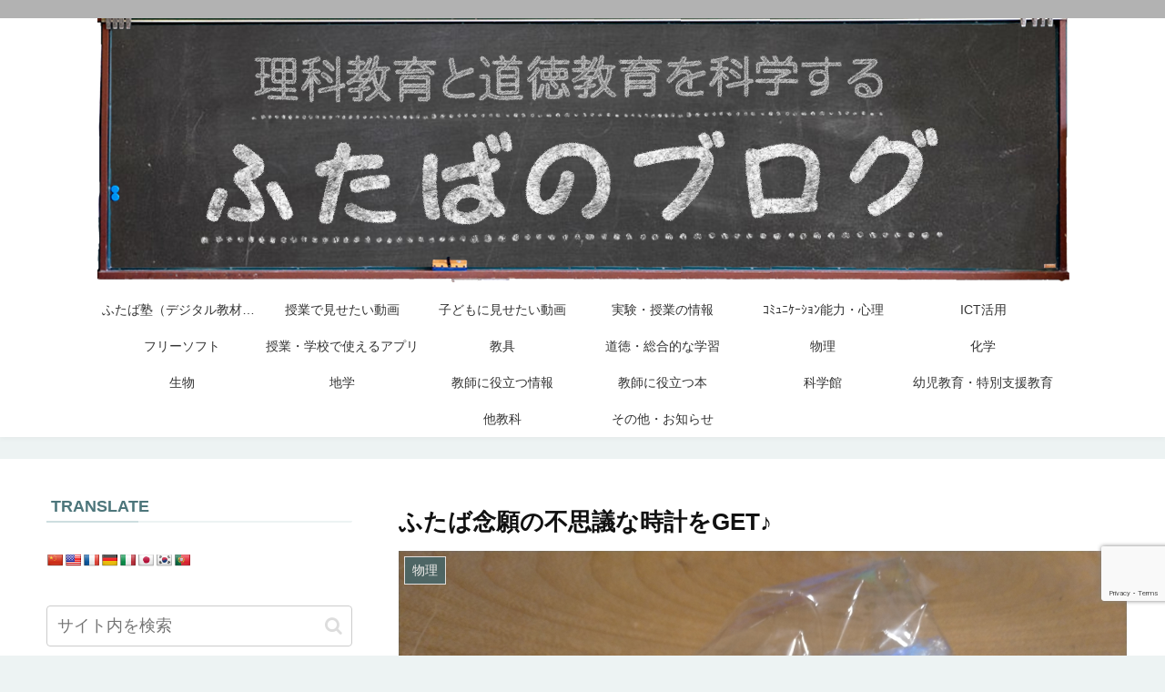

--- FILE ---
content_type: text/html; charset=utf-8
request_url: https://www.google.com/recaptcha/api2/anchor?ar=1&k=6LeXNI0UAAAAALoegZwGrCDFAypFIqqlqjBLbdhc&co=aHR0cHM6Ly9mdXRhYmFndW1pLmNvbTo0NDM.&hl=en&v=PoyoqOPhxBO7pBk68S4YbpHZ&size=invisible&anchor-ms=20000&execute-ms=30000&cb=h4abavuan7e9
body_size: 48343
content:
<!DOCTYPE HTML><html dir="ltr" lang="en"><head><meta http-equiv="Content-Type" content="text/html; charset=UTF-8">
<meta http-equiv="X-UA-Compatible" content="IE=edge">
<title>reCAPTCHA</title>
<style type="text/css">
/* cyrillic-ext */
@font-face {
  font-family: 'Roboto';
  font-style: normal;
  font-weight: 400;
  font-stretch: 100%;
  src: url(//fonts.gstatic.com/s/roboto/v48/KFO7CnqEu92Fr1ME7kSn66aGLdTylUAMa3GUBHMdazTgWw.woff2) format('woff2');
  unicode-range: U+0460-052F, U+1C80-1C8A, U+20B4, U+2DE0-2DFF, U+A640-A69F, U+FE2E-FE2F;
}
/* cyrillic */
@font-face {
  font-family: 'Roboto';
  font-style: normal;
  font-weight: 400;
  font-stretch: 100%;
  src: url(//fonts.gstatic.com/s/roboto/v48/KFO7CnqEu92Fr1ME7kSn66aGLdTylUAMa3iUBHMdazTgWw.woff2) format('woff2');
  unicode-range: U+0301, U+0400-045F, U+0490-0491, U+04B0-04B1, U+2116;
}
/* greek-ext */
@font-face {
  font-family: 'Roboto';
  font-style: normal;
  font-weight: 400;
  font-stretch: 100%;
  src: url(//fonts.gstatic.com/s/roboto/v48/KFO7CnqEu92Fr1ME7kSn66aGLdTylUAMa3CUBHMdazTgWw.woff2) format('woff2');
  unicode-range: U+1F00-1FFF;
}
/* greek */
@font-face {
  font-family: 'Roboto';
  font-style: normal;
  font-weight: 400;
  font-stretch: 100%;
  src: url(//fonts.gstatic.com/s/roboto/v48/KFO7CnqEu92Fr1ME7kSn66aGLdTylUAMa3-UBHMdazTgWw.woff2) format('woff2');
  unicode-range: U+0370-0377, U+037A-037F, U+0384-038A, U+038C, U+038E-03A1, U+03A3-03FF;
}
/* math */
@font-face {
  font-family: 'Roboto';
  font-style: normal;
  font-weight: 400;
  font-stretch: 100%;
  src: url(//fonts.gstatic.com/s/roboto/v48/KFO7CnqEu92Fr1ME7kSn66aGLdTylUAMawCUBHMdazTgWw.woff2) format('woff2');
  unicode-range: U+0302-0303, U+0305, U+0307-0308, U+0310, U+0312, U+0315, U+031A, U+0326-0327, U+032C, U+032F-0330, U+0332-0333, U+0338, U+033A, U+0346, U+034D, U+0391-03A1, U+03A3-03A9, U+03B1-03C9, U+03D1, U+03D5-03D6, U+03F0-03F1, U+03F4-03F5, U+2016-2017, U+2034-2038, U+203C, U+2040, U+2043, U+2047, U+2050, U+2057, U+205F, U+2070-2071, U+2074-208E, U+2090-209C, U+20D0-20DC, U+20E1, U+20E5-20EF, U+2100-2112, U+2114-2115, U+2117-2121, U+2123-214F, U+2190, U+2192, U+2194-21AE, U+21B0-21E5, U+21F1-21F2, U+21F4-2211, U+2213-2214, U+2216-22FF, U+2308-230B, U+2310, U+2319, U+231C-2321, U+2336-237A, U+237C, U+2395, U+239B-23B7, U+23D0, U+23DC-23E1, U+2474-2475, U+25AF, U+25B3, U+25B7, U+25BD, U+25C1, U+25CA, U+25CC, U+25FB, U+266D-266F, U+27C0-27FF, U+2900-2AFF, U+2B0E-2B11, U+2B30-2B4C, U+2BFE, U+3030, U+FF5B, U+FF5D, U+1D400-1D7FF, U+1EE00-1EEFF;
}
/* symbols */
@font-face {
  font-family: 'Roboto';
  font-style: normal;
  font-weight: 400;
  font-stretch: 100%;
  src: url(//fonts.gstatic.com/s/roboto/v48/KFO7CnqEu92Fr1ME7kSn66aGLdTylUAMaxKUBHMdazTgWw.woff2) format('woff2');
  unicode-range: U+0001-000C, U+000E-001F, U+007F-009F, U+20DD-20E0, U+20E2-20E4, U+2150-218F, U+2190, U+2192, U+2194-2199, U+21AF, U+21E6-21F0, U+21F3, U+2218-2219, U+2299, U+22C4-22C6, U+2300-243F, U+2440-244A, U+2460-24FF, U+25A0-27BF, U+2800-28FF, U+2921-2922, U+2981, U+29BF, U+29EB, U+2B00-2BFF, U+4DC0-4DFF, U+FFF9-FFFB, U+10140-1018E, U+10190-1019C, U+101A0, U+101D0-101FD, U+102E0-102FB, U+10E60-10E7E, U+1D2C0-1D2D3, U+1D2E0-1D37F, U+1F000-1F0FF, U+1F100-1F1AD, U+1F1E6-1F1FF, U+1F30D-1F30F, U+1F315, U+1F31C, U+1F31E, U+1F320-1F32C, U+1F336, U+1F378, U+1F37D, U+1F382, U+1F393-1F39F, U+1F3A7-1F3A8, U+1F3AC-1F3AF, U+1F3C2, U+1F3C4-1F3C6, U+1F3CA-1F3CE, U+1F3D4-1F3E0, U+1F3ED, U+1F3F1-1F3F3, U+1F3F5-1F3F7, U+1F408, U+1F415, U+1F41F, U+1F426, U+1F43F, U+1F441-1F442, U+1F444, U+1F446-1F449, U+1F44C-1F44E, U+1F453, U+1F46A, U+1F47D, U+1F4A3, U+1F4B0, U+1F4B3, U+1F4B9, U+1F4BB, U+1F4BF, U+1F4C8-1F4CB, U+1F4D6, U+1F4DA, U+1F4DF, U+1F4E3-1F4E6, U+1F4EA-1F4ED, U+1F4F7, U+1F4F9-1F4FB, U+1F4FD-1F4FE, U+1F503, U+1F507-1F50B, U+1F50D, U+1F512-1F513, U+1F53E-1F54A, U+1F54F-1F5FA, U+1F610, U+1F650-1F67F, U+1F687, U+1F68D, U+1F691, U+1F694, U+1F698, U+1F6AD, U+1F6B2, U+1F6B9-1F6BA, U+1F6BC, U+1F6C6-1F6CF, U+1F6D3-1F6D7, U+1F6E0-1F6EA, U+1F6F0-1F6F3, U+1F6F7-1F6FC, U+1F700-1F7FF, U+1F800-1F80B, U+1F810-1F847, U+1F850-1F859, U+1F860-1F887, U+1F890-1F8AD, U+1F8B0-1F8BB, U+1F8C0-1F8C1, U+1F900-1F90B, U+1F93B, U+1F946, U+1F984, U+1F996, U+1F9E9, U+1FA00-1FA6F, U+1FA70-1FA7C, U+1FA80-1FA89, U+1FA8F-1FAC6, U+1FACE-1FADC, U+1FADF-1FAE9, U+1FAF0-1FAF8, U+1FB00-1FBFF;
}
/* vietnamese */
@font-face {
  font-family: 'Roboto';
  font-style: normal;
  font-weight: 400;
  font-stretch: 100%;
  src: url(//fonts.gstatic.com/s/roboto/v48/KFO7CnqEu92Fr1ME7kSn66aGLdTylUAMa3OUBHMdazTgWw.woff2) format('woff2');
  unicode-range: U+0102-0103, U+0110-0111, U+0128-0129, U+0168-0169, U+01A0-01A1, U+01AF-01B0, U+0300-0301, U+0303-0304, U+0308-0309, U+0323, U+0329, U+1EA0-1EF9, U+20AB;
}
/* latin-ext */
@font-face {
  font-family: 'Roboto';
  font-style: normal;
  font-weight: 400;
  font-stretch: 100%;
  src: url(//fonts.gstatic.com/s/roboto/v48/KFO7CnqEu92Fr1ME7kSn66aGLdTylUAMa3KUBHMdazTgWw.woff2) format('woff2');
  unicode-range: U+0100-02BA, U+02BD-02C5, U+02C7-02CC, U+02CE-02D7, U+02DD-02FF, U+0304, U+0308, U+0329, U+1D00-1DBF, U+1E00-1E9F, U+1EF2-1EFF, U+2020, U+20A0-20AB, U+20AD-20C0, U+2113, U+2C60-2C7F, U+A720-A7FF;
}
/* latin */
@font-face {
  font-family: 'Roboto';
  font-style: normal;
  font-weight: 400;
  font-stretch: 100%;
  src: url(//fonts.gstatic.com/s/roboto/v48/KFO7CnqEu92Fr1ME7kSn66aGLdTylUAMa3yUBHMdazQ.woff2) format('woff2');
  unicode-range: U+0000-00FF, U+0131, U+0152-0153, U+02BB-02BC, U+02C6, U+02DA, U+02DC, U+0304, U+0308, U+0329, U+2000-206F, U+20AC, U+2122, U+2191, U+2193, U+2212, U+2215, U+FEFF, U+FFFD;
}
/* cyrillic-ext */
@font-face {
  font-family: 'Roboto';
  font-style: normal;
  font-weight: 500;
  font-stretch: 100%;
  src: url(//fonts.gstatic.com/s/roboto/v48/KFO7CnqEu92Fr1ME7kSn66aGLdTylUAMa3GUBHMdazTgWw.woff2) format('woff2');
  unicode-range: U+0460-052F, U+1C80-1C8A, U+20B4, U+2DE0-2DFF, U+A640-A69F, U+FE2E-FE2F;
}
/* cyrillic */
@font-face {
  font-family: 'Roboto';
  font-style: normal;
  font-weight: 500;
  font-stretch: 100%;
  src: url(//fonts.gstatic.com/s/roboto/v48/KFO7CnqEu92Fr1ME7kSn66aGLdTylUAMa3iUBHMdazTgWw.woff2) format('woff2');
  unicode-range: U+0301, U+0400-045F, U+0490-0491, U+04B0-04B1, U+2116;
}
/* greek-ext */
@font-face {
  font-family: 'Roboto';
  font-style: normal;
  font-weight: 500;
  font-stretch: 100%;
  src: url(//fonts.gstatic.com/s/roboto/v48/KFO7CnqEu92Fr1ME7kSn66aGLdTylUAMa3CUBHMdazTgWw.woff2) format('woff2');
  unicode-range: U+1F00-1FFF;
}
/* greek */
@font-face {
  font-family: 'Roboto';
  font-style: normal;
  font-weight: 500;
  font-stretch: 100%;
  src: url(//fonts.gstatic.com/s/roboto/v48/KFO7CnqEu92Fr1ME7kSn66aGLdTylUAMa3-UBHMdazTgWw.woff2) format('woff2');
  unicode-range: U+0370-0377, U+037A-037F, U+0384-038A, U+038C, U+038E-03A1, U+03A3-03FF;
}
/* math */
@font-face {
  font-family: 'Roboto';
  font-style: normal;
  font-weight: 500;
  font-stretch: 100%;
  src: url(//fonts.gstatic.com/s/roboto/v48/KFO7CnqEu92Fr1ME7kSn66aGLdTylUAMawCUBHMdazTgWw.woff2) format('woff2');
  unicode-range: U+0302-0303, U+0305, U+0307-0308, U+0310, U+0312, U+0315, U+031A, U+0326-0327, U+032C, U+032F-0330, U+0332-0333, U+0338, U+033A, U+0346, U+034D, U+0391-03A1, U+03A3-03A9, U+03B1-03C9, U+03D1, U+03D5-03D6, U+03F0-03F1, U+03F4-03F5, U+2016-2017, U+2034-2038, U+203C, U+2040, U+2043, U+2047, U+2050, U+2057, U+205F, U+2070-2071, U+2074-208E, U+2090-209C, U+20D0-20DC, U+20E1, U+20E5-20EF, U+2100-2112, U+2114-2115, U+2117-2121, U+2123-214F, U+2190, U+2192, U+2194-21AE, U+21B0-21E5, U+21F1-21F2, U+21F4-2211, U+2213-2214, U+2216-22FF, U+2308-230B, U+2310, U+2319, U+231C-2321, U+2336-237A, U+237C, U+2395, U+239B-23B7, U+23D0, U+23DC-23E1, U+2474-2475, U+25AF, U+25B3, U+25B7, U+25BD, U+25C1, U+25CA, U+25CC, U+25FB, U+266D-266F, U+27C0-27FF, U+2900-2AFF, U+2B0E-2B11, U+2B30-2B4C, U+2BFE, U+3030, U+FF5B, U+FF5D, U+1D400-1D7FF, U+1EE00-1EEFF;
}
/* symbols */
@font-face {
  font-family: 'Roboto';
  font-style: normal;
  font-weight: 500;
  font-stretch: 100%;
  src: url(//fonts.gstatic.com/s/roboto/v48/KFO7CnqEu92Fr1ME7kSn66aGLdTylUAMaxKUBHMdazTgWw.woff2) format('woff2');
  unicode-range: U+0001-000C, U+000E-001F, U+007F-009F, U+20DD-20E0, U+20E2-20E4, U+2150-218F, U+2190, U+2192, U+2194-2199, U+21AF, U+21E6-21F0, U+21F3, U+2218-2219, U+2299, U+22C4-22C6, U+2300-243F, U+2440-244A, U+2460-24FF, U+25A0-27BF, U+2800-28FF, U+2921-2922, U+2981, U+29BF, U+29EB, U+2B00-2BFF, U+4DC0-4DFF, U+FFF9-FFFB, U+10140-1018E, U+10190-1019C, U+101A0, U+101D0-101FD, U+102E0-102FB, U+10E60-10E7E, U+1D2C0-1D2D3, U+1D2E0-1D37F, U+1F000-1F0FF, U+1F100-1F1AD, U+1F1E6-1F1FF, U+1F30D-1F30F, U+1F315, U+1F31C, U+1F31E, U+1F320-1F32C, U+1F336, U+1F378, U+1F37D, U+1F382, U+1F393-1F39F, U+1F3A7-1F3A8, U+1F3AC-1F3AF, U+1F3C2, U+1F3C4-1F3C6, U+1F3CA-1F3CE, U+1F3D4-1F3E0, U+1F3ED, U+1F3F1-1F3F3, U+1F3F5-1F3F7, U+1F408, U+1F415, U+1F41F, U+1F426, U+1F43F, U+1F441-1F442, U+1F444, U+1F446-1F449, U+1F44C-1F44E, U+1F453, U+1F46A, U+1F47D, U+1F4A3, U+1F4B0, U+1F4B3, U+1F4B9, U+1F4BB, U+1F4BF, U+1F4C8-1F4CB, U+1F4D6, U+1F4DA, U+1F4DF, U+1F4E3-1F4E6, U+1F4EA-1F4ED, U+1F4F7, U+1F4F9-1F4FB, U+1F4FD-1F4FE, U+1F503, U+1F507-1F50B, U+1F50D, U+1F512-1F513, U+1F53E-1F54A, U+1F54F-1F5FA, U+1F610, U+1F650-1F67F, U+1F687, U+1F68D, U+1F691, U+1F694, U+1F698, U+1F6AD, U+1F6B2, U+1F6B9-1F6BA, U+1F6BC, U+1F6C6-1F6CF, U+1F6D3-1F6D7, U+1F6E0-1F6EA, U+1F6F0-1F6F3, U+1F6F7-1F6FC, U+1F700-1F7FF, U+1F800-1F80B, U+1F810-1F847, U+1F850-1F859, U+1F860-1F887, U+1F890-1F8AD, U+1F8B0-1F8BB, U+1F8C0-1F8C1, U+1F900-1F90B, U+1F93B, U+1F946, U+1F984, U+1F996, U+1F9E9, U+1FA00-1FA6F, U+1FA70-1FA7C, U+1FA80-1FA89, U+1FA8F-1FAC6, U+1FACE-1FADC, U+1FADF-1FAE9, U+1FAF0-1FAF8, U+1FB00-1FBFF;
}
/* vietnamese */
@font-face {
  font-family: 'Roboto';
  font-style: normal;
  font-weight: 500;
  font-stretch: 100%;
  src: url(//fonts.gstatic.com/s/roboto/v48/KFO7CnqEu92Fr1ME7kSn66aGLdTylUAMa3OUBHMdazTgWw.woff2) format('woff2');
  unicode-range: U+0102-0103, U+0110-0111, U+0128-0129, U+0168-0169, U+01A0-01A1, U+01AF-01B0, U+0300-0301, U+0303-0304, U+0308-0309, U+0323, U+0329, U+1EA0-1EF9, U+20AB;
}
/* latin-ext */
@font-face {
  font-family: 'Roboto';
  font-style: normal;
  font-weight: 500;
  font-stretch: 100%;
  src: url(//fonts.gstatic.com/s/roboto/v48/KFO7CnqEu92Fr1ME7kSn66aGLdTylUAMa3KUBHMdazTgWw.woff2) format('woff2');
  unicode-range: U+0100-02BA, U+02BD-02C5, U+02C7-02CC, U+02CE-02D7, U+02DD-02FF, U+0304, U+0308, U+0329, U+1D00-1DBF, U+1E00-1E9F, U+1EF2-1EFF, U+2020, U+20A0-20AB, U+20AD-20C0, U+2113, U+2C60-2C7F, U+A720-A7FF;
}
/* latin */
@font-face {
  font-family: 'Roboto';
  font-style: normal;
  font-weight: 500;
  font-stretch: 100%;
  src: url(//fonts.gstatic.com/s/roboto/v48/KFO7CnqEu92Fr1ME7kSn66aGLdTylUAMa3yUBHMdazQ.woff2) format('woff2');
  unicode-range: U+0000-00FF, U+0131, U+0152-0153, U+02BB-02BC, U+02C6, U+02DA, U+02DC, U+0304, U+0308, U+0329, U+2000-206F, U+20AC, U+2122, U+2191, U+2193, U+2212, U+2215, U+FEFF, U+FFFD;
}
/* cyrillic-ext */
@font-face {
  font-family: 'Roboto';
  font-style: normal;
  font-weight: 900;
  font-stretch: 100%;
  src: url(//fonts.gstatic.com/s/roboto/v48/KFO7CnqEu92Fr1ME7kSn66aGLdTylUAMa3GUBHMdazTgWw.woff2) format('woff2');
  unicode-range: U+0460-052F, U+1C80-1C8A, U+20B4, U+2DE0-2DFF, U+A640-A69F, U+FE2E-FE2F;
}
/* cyrillic */
@font-face {
  font-family: 'Roboto';
  font-style: normal;
  font-weight: 900;
  font-stretch: 100%;
  src: url(//fonts.gstatic.com/s/roboto/v48/KFO7CnqEu92Fr1ME7kSn66aGLdTylUAMa3iUBHMdazTgWw.woff2) format('woff2');
  unicode-range: U+0301, U+0400-045F, U+0490-0491, U+04B0-04B1, U+2116;
}
/* greek-ext */
@font-face {
  font-family: 'Roboto';
  font-style: normal;
  font-weight: 900;
  font-stretch: 100%;
  src: url(//fonts.gstatic.com/s/roboto/v48/KFO7CnqEu92Fr1ME7kSn66aGLdTylUAMa3CUBHMdazTgWw.woff2) format('woff2');
  unicode-range: U+1F00-1FFF;
}
/* greek */
@font-face {
  font-family: 'Roboto';
  font-style: normal;
  font-weight: 900;
  font-stretch: 100%;
  src: url(//fonts.gstatic.com/s/roboto/v48/KFO7CnqEu92Fr1ME7kSn66aGLdTylUAMa3-UBHMdazTgWw.woff2) format('woff2');
  unicode-range: U+0370-0377, U+037A-037F, U+0384-038A, U+038C, U+038E-03A1, U+03A3-03FF;
}
/* math */
@font-face {
  font-family: 'Roboto';
  font-style: normal;
  font-weight: 900;
  font-stretch: 100%;
  src: url(//fonts.gstatic.com/s/roboto/v48/KFO7CnqEu92Fr1ME7kSn66aGLdTylUAMawCUBHMdazTgWw.woff2) format('woff2');
  unicode-range: U+0302-0303, U+0305, U+0307-0308, U+0310, U+0312, U+0315, U+031A, U+0326-0327, U+032C, U+032F-0330, U+0332-0333, U+0338, U+033A, U+0346, U+034D, U+0391-03A1, U+03A3-03A9, U+03B1-03C9, U+03D1, U+03D5-03D6, U+03F0-03F1, U+03F4-03F5, U+2016-2017, U+2034-2038, U+203C, U+2040, U+2043, U+2047, U+2050, U+2057, U+205F, U+2070-2071, U+2074-208E, U+2090-209C, U+20D0-20DC, U+20E1, U+20E5-20EF, U+2100-2112, U+2114-2115, U+2117-2121, U+2123-214F, U+2190, U+2192, U+2194-21AE, U+21B0-21E5, U+21F1-21F2, U+21F4-2211, U+2213-2214, U+2216-22FF, U+2308-230B, U+2310, U+2319, U+231C-2321, U+2336-237A, U+237C, U+2395, U+239B-23B7, U+23D0, U+23DC-23E1, U+2474-2475, U+25AF, U+25B3, U+25B7, U+25BD, U+25C1, U+25CA, U+25CC, U+25FB, U+266D-266F, U+27C0-27FF, U+2900-2AFF, U+2B0E-2B11, U+2B30-2B4C, U+2BFE, U+3030, U+FF5B, U+FF5D, U+1D400-1D7FF, U+1EE00-1EEFF;
}
/* symbols */
@font-face {
  font-family: 'Roboto';
  font-style: normal;
  font-weight: 900;
  font-stretch: 100%;
  src: url(//fonts.gstatic.com/s/roboto/v48/KFO7CnqEu92Fr1ME7kSn66aGLdTylUAMaxKUBHMdazTgWw.woff2) format('woff2');
  unicode-range: U+0001-000C, U+000E-001F, U+007F-009F, U+20DD-20E0, U+20E2-20E4, U+2150-218F, U+2190, U+2192, U+2194-2199, U+21AF, U+21E6-21F0, U+21F3, U+2218-2219, U+2299, U+22C4-22C6, U+2300-243F, U+2440-244A, U+2460-24FF, U+25A0-27BF, U+2800-28FF, U+2921-2922, U+2981, U+29BF, U+29EB, U+2B00-2BFF, U+4DC0-4DFF, U+FFF9-FFFB, U+10140-1018E, U+10190-1019C, U+101A0, U+101D0-101FD, U+102E0-102FB, U+10E60-10E7E, U+1D2C0-1D2D3, U+1D2E0-1D37F, U+1F000-1F0FF, U+1F100-1F1AD, U+1F1E6-1F1FF, U+1F30D-1F30F, U+1F315, U+1F31C, U+1F31E, U+1F320-1F32C, U+1F336, U+1F378, U+1F37D, U+1F382, U+1F393-1F39F, U+1F3A7-1F3A8, U+1F3AC-1F3AF, U+1F3C2, U+1F3C4-1F3C6, U+1F3CA-1F3CE, U+1F3D4-1F3E0, U+1F3ED, U+1F3F1-1F3F3, U+1F3F5-1F3F7, U+1F408, U+1F415, U+1F41F, U+1F426, U+1F43F, U+1F441-1F442, U+1F444, U+1F446-1F449, U+1F44C-1F44E, U+1F453, U+1F46A, U+1F47D, U+1F4A3, U+1F4B0, U+1F4B3, U+1F4B9, U+1F4BB, U+1F4BF, U+1F4C8-1F4CB, U+1F4D6, U+1F4DA, U+1F4DF, U+1F4E3-1F4E6, U+1F4EA-1F4ED, U+1F4F7, U+1F4F9-1F4FB, U+1F4FD-1F4FE, U+1F503, U+1F507-1F50B, U+1F50D, U+1F512-1F513, U+1F53E-1F54A, U+1F54F-1F5FA, U+1F610, U+1F650-1F67F, U+1F687, U+1F68D, U+1F691, U+1F694, U+1F698, U+1F6AD, U+1F6B2, U+1F6B9-1F6BA, U+1F6BC, U+1F6C6-1F6CF, U+1F6D3-1F6D7, U+1F6E0-1F6EA, U+1F6F0-1F6F3, U+1F6F7-1F6FC, U+1F700-1F7FF, U+1F800-1F80B, U+1F810-1F847, U+1F850-1F859, U+1F860-1F887, U+1F890-1F8AD, U+1F8B0-1F8BB, U+1F8C0-1F8C1, U+1F900-1F90B, U+1F93B, U+1F946, U+1F984, U+1F996, U+1F9E9, U+1FA00-1FA6F, U+1FA70-1FA7C, U+1FA80-1FA89, U+1FA8F-1FAC6, U+1FACE-1FADC, U+1FADF-1FAE9, U+1FAF0-1FAF8, U+1FB00-1FBFF;
}
/* vietnamese */
@font-face {
  font-family: 'Roboto';
  font-style: normal;
  font-weight: 900;
  font-stretch: 100%;
  src: url(//fonts.gstatic.com/s/roboto/v48/KFO7CnqEu92Fr1ME7kSn66aGLdTylUAMa3OUBHMdazTgWw.woff2) format('woff2');
  unicode-range: U+0102-0103, U+0110-0111, U+0128-0129, U+0168-0169, U+01A0-01A1, U+01AF-01B0, U+0300-0301, U+0303-0304, U+0308-0309, U+0323, U+0329, U+1EA0-1EF9, U+20AB;
}
/* latin-ext */
@font-face {
  font-family: 'Roboto';
  font-style: normal;
  font-weight: 900;
  font-stretch: 100%;
  src: url(//fonts.gstatic.com/s/roboto/v48/KFO7CnqEu92Fr1ME7kSn66aGLdTylUAMa3KUBHMdazTgWw.woff2) format('woff2');
  unicode-range: U+0100-02BA, U+02BD-02C5, U+02C7-02CC, U+02CE-02D7, U+02DD-02FF, U+0304, U+0308, U+0329, U+1D00-1DBF, U+1E00-1E9F, U+1EF2-1EFF, U+2020, U+20A0-20AB, U+20AD-20C0, U+2113, U+2C60-2C7F, U+A720-A7FF;
}
/* latin */
@font-face {
  font-family: 'Roboto';
  font-style: normal;
  font-weight: 900;
  font-stretch: 100%;
  src: url(//fonts.gstatic.com/s/roboto/v48/KFO7CnqEu92Fr1ME7kSn66aGLdTylUAMa3yUBHMdazQ.woff2) format('woff2');
  unicode-range: U+0000-00FF, U+0131, U+0152-0153, U+02BB-02BC, U+02C6, U+02DA, U+02DC, U+0304, U+0308, U+0329, U+2000-206F, U+20AC, U+2122, U+2191, U+2193, U+2212, U+2215, U+FEFF, U+FFFD;
}

</style>
<link rel="stylesheet" type="text/css" href="https://www.gstatic.com/recaptcha/releases/PoyoqOPhxBO7pBk68S4YbpHZ/styles__ltr.css">
<script nonce="gd7lkTnRGA7bEslnHSuT9w" type="text/javascript">window['__recaptcha_api'] = 'https://www.google.com/recaptcha/api2/';</script>
<script type="text/javascript" src="https://www.gstatic.com/recaptcha/releases/PoyoqOPhxBO7pBk68S4YbpHZ/recaptcha__en.js" nonce="gd7lkTnRGA7bEslnHSuT9w">
      
    </script></head>
<body><div id="rc-anchor-alert" class="rc-anchor-alert"></div>
<input type="hidden" id="recaptcha-token" value="[base64]">
<script type="text/javascript" nonce="gd7lkTnRGA7bEslnHSuT9w">
      recaptcha.anchor.Main.init("[\x22ainput\x22,[\x22bgdata\x22,\x22\x22,\[base64]/[base64]/UltIKytdPWE6KGE8MjA0OD9SW0grK109YT4+NnwxOTI6KChhJjY0NTEyKT09NTUyOTYmJnErMTxoLmxlbmd0aCYmKGguY2hhckNvZGVBdChxKzEpJjY0NTEyKT09NTYzMjA/[base64]/MjU1OlI/[base64]/[base64]/[base64]/[base64]/[base64]/[base64]/[base64]/[base64]/[base64]/[base64]\x22,\[base64]\x22,\x22JsOaw5bDlDvCiEcTw4YBwqBqdcO9wrLClsOeWythARbDnThYwo3DosKow4t6d3fDrGQ8w5JDVcO/wpTCuVUAw6t7W8OSwpw2wpo0WStPwpYdISMfAzvCsMO1w5ARw4XCjlRdLMK6acK6wqlVDiDCuSYMw4URBcOnwr9XBE/[base64]/Cr8KHUMOcw4hMwrZDw604CT/CqhwUaxvCgCjCo8KTw7bCk2NXUsOKw43Ci8KcSsOTw7XCqnJcw6DCi18tw5xpGMKnFUrClntWTMOECsKJCsKLw6MvwosySsO8w6/CkcOAVlbDusKTw4bClsKJw7lHwqMXbU0bwpnDtngJFMKRRcKfVMOZw7kHYDjCiUZ1JXlTwqrCi8Kuw7xMXsKPIh58PA4EccOFXDsiJsO4WsOMCnc/e8Krw5LCkcOewpjCl8KBawjDoMKHworChz4nw45HwojDqCHDlHTDqcOSw5XCqGERQ2J3wr9KLi7DsGnCkmNwOVxPKsKqfMKBwonCom0CMQ/ClcKhw5bDmibDmcKZw5zCgxZEw5ZJccOiFA9qRsOYfsOaw6HCvQHCm1I5J1rCmcKOFGhjSVVtw7XDmMOBL8Okw5AIw40bBn1afsKYSMKLw4bDoMKJP8Kbwq8awpfDqTbDq8OFw6zDrFAyw7kFw6zDksKiNWIBM8OcLsKEYcOBwp91w7ExJwHDpGkuX8Krwp8/wrjDqTXCqQfDpwTCssOfwqPCjsOwbwEpf8Oww4TDsMOnw7HCn8O0IFrCkEnDkcOCQsKdw5FfwoXCg8OPwrpOw7BdRBkXw7nCtsO6E8OGw7tGwpLDmVrCswvCtsOZw5XDvcOQRsKMwqI6wrrCj8OgwoBQwp/DuCbDngbDsmInwoDCnmTCjhJyWMKSasOlw5Bjw6nDhsOgd8K8FlFIZMO/w6rDjcObw47DucKkw5DCm8OiM8KsVTHCq17DlcO9wr/Cg8Olw5rCt8KjE8Oww6EpTmlTAUDDpsOGN8OQwrx/w7gaw6vDpsK6w7cawoPDh8KFWMOgw45xw6QYP8OgXT7CtW/ClUBZw7TCrsKaODvChW4HLmLCucK+csObwqlaw7PDrMO7JDReGcO9JkVcSMO8W0XDljxjw7/Cl3diwrrCrgvCvzMLwqQPwqbDkcOmwoPCnh0+e8O2X8KLZQRLQjXDvwDClMKjwqDDkC1lw53Dp8KsDcKMCMKRcMK1wozCrF/DvsOFw4dFw69Gwq/Cmw3CmxdtPcO/w7/CksKmwqkPSMOPwpzCucOSJxvDlxPDniPDn0lVcG/CnsOuwqd5CUzDowhQGlAYwr1ew6/DthhQVcOPw4lWX8KMQBYjw4ESaMOGw4FewppYEk9sacKrwppvdGTDhMOiNMKow4wLPsOJwrkjS2zDqHPCsT/[base64]/DvFsVwp83w5nCvsOaK3vDilHCnCjCnjUsw4rDomHDmDbDgGvCm8K1w6DCjVYlQcOzwpfDjzcYwpDDujDCjBjDmMKFTsKuZ1/CosOrw6PDpTzDsy0GwrZ/[base64]/TMKrHxDCoy3DpErCq2bDqcK+wq7DtsOkwpTCiyoeZXFxVMK6wqjCjDdPwpdgXRHDthXDlcOhwrHCqD/DjnzClcKYw7vDgMKrw5/DkSg8ccK7bcKIM2vCiw3CpjnDjsOFRTrCuCBywrlfw7DDvMK3Bn1vwrwiw4nCn3jCgH/DpwnDusOHBgXCoUU0NFkHw7Z7wpjCocKwYQx6w4c5dXQ/eRc/Hj3DhMKCwqnDmhTDj2FKFE5Aw7bDtWPCr1/[base64]/CrsK5wpgfP8Kuwq3DsMKtFijDgsKscFjCvBAcwqHDiwMKw61fwrwUw74awpLDn8O3EcKbw7lyRTQEcsObw651wpUxVTVnHiTDsX7Cg0dPw6nDjRZoE1Afw5xtw4fDm8OcB8Kow4zCpcK/DcOTJ8OEwromw4jCrmZ2wrkOwppHHsOvw47CtsOYT3DCi8O1wq10F8OSwr7CgsK/CMOGwqR4ThfDgkMqw7XDkTvCkcOSMMOELzxjw6TCmAE+wq1HasKCKAnDh8K+w70vwqPDsMKfSsORw5o2FMKjC8Ofw7khw4B/w4HCjcO9wqMHw4jDs8KJw6vDocKCHsOjw4hJUxVuF8KiblfCvn7CnxDDiMK/Z3Ikwqtxw5cHw6rDjwR4w7HCtsKEwoomPsOJw6DDrwYHwrFUaBrCokgPw6BIPll6VCXDvw1uFWQWw61nw6thw7/CrMOhw5HDnGXChBUrw6nDqUZlTFjCu8KKahUDwqgnWhDCpMKjw5TDpWTDlMKjwp18w7vCtcOHIsKTwqMAw4jDtcOibsKeI8Kqw6HCuzzCnsOqcMO0w7duw5dBVsOow45ewp8Xw47CggXDtGrCrjVgbsKxE8KLKcKWw7oET3E7HsK2aA/CrC56IcKJwpBIOTYLwpjDhWvDjcK1T8KowrTDqHnDv8Ohw7PDkEAHw4XDiELDqcO4wrRYUMKOKsO8w4XCn0VsLcKrw6A5DsO8woNsw5t4K2pxwr3ChsOOwoEpDMONw5nCkyF+S8O3wrR2KsKvwrdjCMOmw4fCq2XChcOCS8OUKQLDpj0Vw5fCn0LDsFQ/w7x/[base64]/[base64]/[base64]/wqXCtsOpw6jCm3LCkMKUw4sqbC/CscO/w5nCulXDiMOawq3Cnx/[base64]/CmsOAH8KPw7c1worDvkQvFmgKG3vDikl6SMKOwpYBw5grw59OwrLDr8O2w6B9C0oqO8O9w5dDXMOZTMKeMEXDo0k4worCuUrDhMKudmTDv8O/[base64]/DnMORw4ZTOW1GJ8K8w4JtUcKxw4hRGGg/[base64]/CqyTChTLDi8KhcsOVwpPCrcO9JBZFMwjCixgmKTliFMK0w5s4wpgSZ0BPMMOvwoEYW8KgwrRJbsK5w4Y/w6vDkHzCkF8NDcKMwqLDoMOjw47DtsK/w6vDhsK1woPCmcKWw4UVw7tDAcKTScK6w58aw7vDqVIKC3FGdsOyDwNeW8KhCz7DpQBre1UMwqfDgsOCw4DCg8O4ccOKZcOfYkBFwpZaw7TCrHoETcK8QkHDvnzCqMKWGU/[base64]/CoMK/EMOBHSREw4tgwr9ywrnDsxrCocO7KD0lw7fDh8KqTAUUw43Cr8O/[base64]/DpMKbe8KpNkkBVkdvBHDClMKBw7MCwrRwHF5iw6XCp8K0w5fDi8Kew7jCljMJIsOOGSnDlQ9bw6PDh8OBCMOtworDphTDqcKIw7clNcKgw7TDtsO7W3siRcKHw7/CpVQHf0Rbw5PDisKYw4oXeTvCkMK/w7rDg8KTwqvCh20Fw7Vmw5PDjhLDq8K7Q3FTImgYw6dhfMKxw4pvcXPDrsKwwrHDk1UVQcKtI8KKw6glw6JxNsKfDmDDjS0fTMOjw5RcwpUSQmV+wrASb1jDsjLDhsKFw5RiE8K7WnfDvsKow6vCmB7Cu8OSw5/CqcO9a8OnJG/ChMKGw7vDkwUCOlbDs37CmxjDucKQKwd/BcOKYcO1ay0WLB93w7IBW1LCp1RdGWZafMKNRn7CtMKbwoTDoSoZPcOMRyLCgDfDncKwK0h0wrZQHEfCm3opw7XDsBrDo8K1XGHChMKdw4p4PMO2BcOgTH/ClDEgwprDhRXCjcKPw6/[base64]/DkcK6IHtmcMOCPcKIwozCsQTCkQwza3J9wp/DhGrDu2LCn010CzkUw6rCukfDpMOww4szw7ZERHVewqE4V0loMsOpw70pw40Dw4MFwp/CpsK7w5rDpD7DnCTDuMOMRFB2TFLCgcOcwofCmlPDuwt8RzDDt8OXF8O3w7BMdsKdw6nDgMKaN8OxWMO0wqg0w6xRw71/wpzCv1bDlF8UVsKUw5Z5w7QfdGRZwo4AwpHDusKsw4PDmEUgTMKpw53Ds0F+wpDDm8OZC8OKCFXCgzfDjg/Cu8KMdmPDhcOqUMO1w4BYXyILbwPDj8OjXXTDtmI/BBt4PHTCgWPDpsOrMsOZOsKrd2fDvHLCoAbDqnJBwp9wTMOmAsKIwqnCkEFPaUDCr8KxLSBaw6towpkmw6liHi0gwrQ8MVXDoHfCrVwLwp/Ct8KJwpRMw77DtcO8f3UwYcK+eMOmwrk2QcO/w6puC2QjwrbChCwKWcOWQsKKP8OIwpgUYsKvw4vDuAQNGj9QesOkDsK1wqQUP2PDgFY8B8K+wrPDhH/DmT5zwqfDiADCjsK7w43DhDYZAH0RMsO/wrsfPcKMwrHDqcKGwrzDlxMOw71fVVpUNcOMw7HCtV05fcKnw6PCqGR7QD3CtzhJXcOHFMO3Qj3Dg8K9T8KUwqowwqLDvwvDujdeACVCFnjDssOoLk/[base64]/DucOzTsK9wonDribCtsOlQsKzTmdybFgoB8KewonCglDCpcOoCsOVw6rCuzfDiMO/wrg9wqAJw7dNFcKLDgjDtsKsw6fCh8OOwqsXw5UrfDjCoUEzfMOlw5XCgnPDhMOpV8OyUMKPw4snw6HDtCnDqXtfY8KDR8O9KUcvHcKxIcOZwrEaKMOxaH/DgMKzw6XDvMKcRVTDo1EiZMKtBVvDmMOnw4kiw5Y7AxYJXMKKCMK1w6fDuMKWw4LCu8OBw7zClFHDgMK6w6R8HjrCkBLCncKDNsKVwr/DrmMbwrbCq28Yw6nCu2jDs08ObMOhwpAiw41Xw5HCm8OVw5rDv1p8ez3DrMK8dBpfe8KLwrZlEG7Di8O8wr/CqxN9w6oxekk2wrQ7w5HCvMKkwpoGwq3CocOnwq1hwpI0w5pBMnHDhxV7DQR5w4k/dlpcI8KdwrHDmzRXYSgywobDqcOcCxEpQ31YwonCgsKmw7jDrcKHwrVXw6PCksOBwrt5JcKAw5vDisOGwrDCpA4gw6TCpMKnR8OZEcKiw5fDusOZKsOJcTEGWzTDkhY3wqgOwofDh0/DhC7Cr8OIw7TCvzLDssOofVjDhDtsw7MDNcOkeX/DmHjDs31WGMOoOivCrxZmw7jCiwUNw6bCoQ/[base64]/DvDZxw7YbJ8O7w4fCgMObesOvVsOuagzChsKSRcOuw7lRw756AkwpXMKfwpTClEbDsWnDt0vDnsOewot1wopSwprCsWBbAkdJw55kcnLCjyABHiHCm0rCp1AaWhYDWAzCmcOeNcKcb8OLw6nDryXDqcK0Q8O3wrwVXcO3YgrCvcKGHV9kd8OnKlbDqsOaUDnCg8Kjwq/ClsONDcKKb8K2fmY7ERDDssO2CCfCocOCw7nCrsKrAijDpR9IKcKJeR/[base64]/RMOkK8Kyw7EXw7hCw7XDhMKuwoVXFcKyw6DDnzt1Q8KQw7h8w5UUw55gw4FlT8KQKMOqB8O9cx0qdT5mUwjDiy7DusKvM8OFwqlybRU7OcKHwqvDsC/ChgJPCsK/[base64]/w49PVG9RdS7Cj1oywqYPw4ZLw4HDiCvDgDXDoMKyEE5xw5nDoMOKw4nCgATDscKWa8OOw7lCwoZZfjVycMKFw5rDmMO3wrfCgsKtOsKHVxDClEZ8wr/CqMOGN8KRwo5kwqVDIMKJw75GXXTCnMO9wrJna8KyEjLCg8KKSgQDRH8/bmrCtEVdYF3DkcK8UVFTRcOkV8Oow5DCpnbDqMOgw4EDw4TCuR/CvMKJO2zCisOmZ8KsF3HDh2jDiWw/[base64]/DmVoIwqvCl8KGe34BaUjCs8K7I8OqwqPDnsKRAsKZw7YKNMObezjDvmPDs8KVbMOrw57Cg8KfwrdoXSEgw6dKLWHDjsOlwr52IjTDqU7CmcKLwrpPVR0+w47CmiEqwrA/PDfDu8Okw5/CgEFkw49BwrPCiRnDsgVgw5LDoxfDpcKCw6A4QsK1w6fDol3ClSXDq8KNwqRuc2cYw7UpwqgXacOHIsOVw77CjDvCjl3CsMKqZgZSUsKBwqvCrsO4wpHDqcKBICs8aAzDlCXDhsOhR20rWcKwZcOTw7rDgcO2EsK0w6gFRsK5wrt9OcOiw5XDqwlfw7/DrcK8Z8Ofw6VjwqQnw5/Dn8ONFMKYwoxxw4PDl8OFCFPDlVZzw5/[base64]/CnF3Cv8KRGcO/[base64]/DvyN2BCVUccKRw68Bw5HCksK2Z8KbwoLCrsK9wqXCvcO6Kj8DPcKTEsOiRQUFVXjCoitlwoY3UXLDv8KhE8Onb8Kgw6Q2wrTCoGN9w4fCscOjbcObel3Dk8Kjw7slaFTCjcOxdWBSw7cqKcOewqQfw4LClVrCqyzCr0TDpcO4A8KSwojDrSfDlMK/wqnDh0lLJMKWPcKrw5zDn1PDvMO0TMKzw6DCpMKnCWBZwpfCqnnDiy7DsHZNY8OkMVt1IsK4w7PCq8Kla2DCgxrCkAjCocK6wr1awr0mOcO+w5PDrsO3w5s7wppPLcOFKlpIwqs3aGjDvcOQTMOJw7LCvEUkNyjDiy/DrMK4w5LClMOKwqzDmhQhw5jDlGXCiMOxw7g/wqnCtBwOSMOcFMKMw4vCisOZAzXCqFFrw4LCm8OwwolUwp/DrmfDssOzWW0dcRc6V2gke8KEwovCl1t8NcKiw48xXcK/RHLCv8KbwrbCj8OQwq5sRGYCIWk1aTpBesOFw7wPJAbCo8OfJsOuw6QvI1/DqifDiFbCucOrw5PDkgZKB0gpw7dPExrDqxhFwqsoNMK2w4nDvxfCocODw6k2wonCkcKuEcKkeXXDkcO8w7XDm8OGasO8w4XCgsK9woQBwpUowpVQw5zCjMOKw7tEwpHDp8Kdwo3CnCxGRcK2dMOEHHTDuEJRw67DpFl2w6DDrXNGwqE0w57CrS7DmG56M8K0wrt/EsOYJcK+EsKtwokpw4DCkk/DvMKbLGJhFwXDoBjCrThEwohYZ8OsFH5ZdsOuwpHCqlFCwoZOwoHCmDliw5HDn00XUzPCncO3woIWe8O6w7jCmsOdw7JNdl3DglsDBn0CBsKhDm1fVnbCh8OpcxcmTWlPw5bCg8OwwpjCpsOiSn4WJcORwpUdwpscw4zDm8K/ZUjDuB1vA8ONWGPCrMKHPDrDo8OQJcK7w7BRwpLDux3Dt3nCojbCulfCpkHDmsKSPgwCw5RWw5MGDcK9UsKNOABlOhzCjjXDpD/DtVvDikLDs8Kvwq9xwrjCq8KyC3LDnzTCiMKYHivCl2bDscKzw7EWSMKcEEkcw7nClyPDuRPDvsK0AsOuwoHDgxMgXmfCtCXDqWjCrhdTcR7CosK1wopOw67Cv8K9JgjDpGVRN2vDk8KVwp/DqHzCocOwNzLDoMOvKkVJw61sw5rDrMKRblvCicOoNTIPXsKhDzDDngbCtcOoOkvCjR4RJ8KqwrrCqMKadsOxw4/CqFlwwrNyw6tUEzrCuMOKI8KwwrdiBlJ4EyxkBMKtLCUHfHnDpiV1RxI7wqTCtzPCgMKww6rDgMOWw7ITPTnCqsKdw4AUTz3Dj8O+TzV0woIgQmJJFsONw5TDk8Knw7RUwrMDHT/DnHxYHMKew4NUfMOow5AGwrQ1QMKxwqAVPyoWw589Q8KNw4tUwpHCicKgAFLCkcKDGyN4w68sw5McXw/CkcKIA1HDmls0NDNtYzIuwqRUaALDpQ3DtcKnLxJJDcOuYMKiwp8kaRDDnSzCoUJhwrAkRizCgsKJwrDDj2/[base64]/PcOgQ3rDkMOxVQMlw5vDmhPDo8O0QMOpUsO8wqPDpzh2CRUXw6ZGBcOdw5skHMKAw4LCimTDrXckw7HDvF5zw4kyJlNKw6zCscOWLTvCqMOBCMK+dsK9I8Kfwr/Ci1/CicKYO8O+d1/DkXrDn8Ovw4rChh9gDsOYwpl+Fn5SIhPCsWg5dsK7w6F7wq4FYBDDlmLCpjEgwplWw7fDksO9wp3DvcOOAjhlwrgyVMK9NX0/Ci/[base64]/[base64]/woFFw5gDw6ALQQ8Cw4XDjsKuDAHCtcOZfTLDkRnDtcOtJldmwqQKwrJjw6plw4nDuQkLw7oqEsO/w6Iew6zDklYrTcOGwpnDtsObKcOHWiFYTHgyXy/CocOhb8ORNMOzw6EjQMOzCcOTScKVE8KqwpLCulDDmF9qGwDDrcOcDDjDgMKxw7HCusO3ZG7DnsKuegNMeHbDsUhcwqnCr8K3NcO/W8OAw4nCsRjDhEhmw6bDvcKaCRjDm0cDdRbDjkQgKB5EQVDCs29IwoI+wp0beS1twq1AHMKZVcK3dMOzwp/CqcKlwqHCn2zCsAZpw7lzw4ICDAnCnk7CqWMlEcKow4sIR3HCsMOPYcKvOMKgHsKAGsKhwprDsnbCjULDnnRsAcO1fcOHMcOKw4B1JDpEw7VcOTdMQ8O5azMRDcKpf0UFw7vCgw5ZAxdCKcOnwpseUHvCjMOzFMOww6bDvA8uTMOMw7AbN8OgJjR/wrZ1MRvDr8OXMMOkwpzCiHrDjAg/w4VSYcK7wpTConIbf8OiwolkK8OkwpZUw4vCqsKCUwXChcK5Am/Dky0xw4NjTcKzYsOQOcKWw5ETw7zCsgpVw6hlw4MBwoUMwpJLB8KMJ3ALw71mwoYPUDPCscOpw6jCrSYvw50bVcOUw5bCusKtfRlPw7bCtXfCryHDqcOxQB8Mw6rClG4Cw6/CmihNW3bDo8KGwowZw47DkMOKw4F2w5ZGH8OXw5/CjWTCscOUwp/CjcOBwpB+w5QnJTzDqhZhwq1dw5ZyJyvCmSwoLsOJTFAfCiTDlsKDwpPDpyPCuMOvwqBpPMKtf8O/wpBHwq7DnMKUV8OUwrgCwolFw5BXLSHDkHtEwpEVw4owwrfDl8ODLsOsw4DCljchwrAwQ8OgYXDCmxFQw6IyPWd1w5TCsm0MXcKkcMO9VsKBNMKhRmrCqQzDpsOgE8KTKFbCjVDDk8OqScOFw4YJWcKOS8K7w6HClsOGwpEfVcOGwojDswPCo8K4wrzDm8OFZ0IJHV/[base64]/[base64]/w6gqw7/DnsOHwpHDksO/w6shw7PDqcKhw7vCkMO0wpPDgULCq0BueD09wo/CgMOnw407E1IsUUXDm3g/ZsKpw6MdwofDh8Kgw4LCusOlw6Q1wpQJEsOlw5JFw4FePcK3w4zCimXDi8Ohw5nDtMOiTsKLcMOIwrhEIMOBV8OIUyfCjMK8w67CvTHCscKVw5AuwoXCocKJwqjCqnp4wofDm8OdXsOyX8OrY8O6QcO7wr5xwrbDnsKdw7DCosOYw6/CncOqbMK8w7wiw5F7G8KSw61wwrTDiwcycFoWw44HwqVuLzp0RsOKwovCosKnw5LCpTDDmw4UGcOAPcO+FMO1w77CrMOHDg7DuUUICx/DrcKxN8K0ZT01WMOxQwnDsMO8AsOuwpLCtsKxPsKaw6jCun/Drg7Dq13CtsO1wpTDpsKuYDQJR3ERAg7CtsKdw6LCvsKKw7vDl8OrZ8OqH3N0Xnsew5Z/WcOaFh/[base64]/wqZZUX/Cg8KHKcOnfinDvkXCklABA8OFwp4EZC4IOn/[base64]/wodIw5XCu8O+Ln1pU8Ktw5MTw7JHaEAjPlnDvMK7SxQzVATDg8Oow4PDulLCqMOnXwFFB1LDrMO1NkXDpcOXw4DDjiTDsy4yXMKxw5Npw6LDuzgBworDhAszAcOewopMw78YwrB1C8KnMMKbGMOOOMKfwpofw6E2wpAEAsOwAMO8V8KTw6rCrsO3w4DDoR5Lwr/DgUYuIsOpVsKZY8OSVcOqEytwVcOsw4/Dj8O6wpvCqcKZf1d4WcKmZldQwpPDucKpwo/CosKsBMOSFF17eQkPUTVeb8OsZcK7wqXCuMKmwogGw5LCtsOJw71VfsOPSMOrbMKOw5B/w6LCosOcwpDDlsO7wpcFM23CtHbCmsKCTkfCp8Omw57DnRDCvFHCmcKVw55KJ8KhD8Kiwp3CnnXDjRJ6w5zDg8K7EsKuw4LDusO/wqdLRcOswonDp8OIAcO1wpB2R8KmSC3DtcK9w7XCuzE+w7vDjsKLO3bDl2jCoMOEw51Hwpk9FsKkwohjdcOzYjDChcKhGSXCt0jDgQkNfsKZNUnDjg/CsQ/CtCDCu3TCoDkGVcKBXMOGwozDusKlwp/DpCrDnFHCjmXCtMKZw4kpHBLCsjzCrFHCisKmHMOqw4lzwoB8ZsKFY2crw4JWS2N3wrbDgMOUBsKCFiLDpHPCpcOrwoTCjGxiwp/[base64]/DjHRTwpvDpj5TSMOmMG7Cu8K+dMOJOn9iLsOqw6EKw6Edw7XDtAzDvzw7w78NegfCm8Oyw6nCsMOwwqw0NSwEw48zw4/DnMOOwpM9wqkLw5PCp2Rnw4ZUw79mw4oWw4hIw4TCrMKQQ3jCnHhzwqlSTjsiwo/[base64]/DnCrCvCXDvHjCsMO8NzzDplHDvcKjw6IwwrDDrBFswoHDhMODN8K/fAJ5Qg50w41bHcKrwp/DoENCF8KpwpYIw7ACCSvCjXxBaXskECrCjyVJZCbCgS3DmGl0w67DjmVVwojCtcOQeSdQw7nCgMKGw4Bow7VMwqdtasO7w7/[base64]/LwRSw7IbYX/CgFrDihc3ZcOSYcKtw6LDtUDDt8O0w73DpFbDiV/[base64]/eBHCqcO0c1vDkGA+w5llwqBxwpYiwq0xwrcHT3bDoVnDvMOMQw0PJE7ClMK7w60UZHbCm8OeRyLCnTbDncK1DcKzJMKpBcOnw7JJwqXDu1/CjQ/DvigKw5zCkMKXcyhtw5tBRMOMe8ONw6Z5AMOtN2FMQGhLwoYvFiDCjivCu8OwTUzDpcOPwpHDiMKYIWwjwo7CqcO5w7PCn1jCoCMubiNtJ8KaIsO4L8K5b8KywplAw7jCkMOrD8KEUSvDqBghwps2S8KHwqLDucKcwo83woZUH2/Cv2HCjDzDgHrCnA9Wwq0JAD8YPmFGw5sUWcKpwoPDjU3CpcOWLH/Di3fCoVDChlhzNHELTy0fw7F8DsK4WsOrw5wFTXHCrcKJw6DDjh/ChsOkfh9pKy7DucKdwrQew6UWwqjDqmUJbcKhE8KVdXjDrykWw5XCjcO4w4QHw6RCPsO5wo1Pw5M8wow4UMK/w6nDoMKGB8OsA2DCiDR9wp3CqzbDlMK+w4w/H8KHw5HCvw4GElzCsDlnFm3DgEVvw5XCscOow7xCFS5JC8OUwpDCmsO5UMKfw5AIwqUDScOJwo0tZsK3E0MTEUtPwqXCvcO/[base64]/[base64]/CpxLCmgPCn10qThxdw6XCpU4sHD/DtnbDtsOULSB9w7BYIiU+VMKvA8OnG3/ChnHDrsOcwrQ7wqJKfAZvw6k8w6fCoAzCs3wHPMOLJGYawpFRQ8OdMMOkw6/Cnh5kwohiw73CrUnClErDiMOsJFrDlz7CinZXw4EqWCHDisK0wpM1JsKWw5bDvE3Cm23CqB53UsO3c8K5c8OLDjsiHHdgwoQwwqrDuTYoX8O0woDDoMKiwrwyS8OCFcKiw68ew7cNF8KhwozDvA3DqxDCt8ObUiXCnMK/NMKFworChmJLGVbDuADCscORw6hsYsKNE8KRwrBpw7J0a0vDtMOOFMKpFyxmw5LDoVZEw5p6f2nChA5UwrVjwqlZw4QPHCbDmHHCjsOQw7jCu8Ohw7/Crl/Dm8OowpJAw4paw4kyS8OiZMOMaMOKeDrCjMOMw5jDjDnCmsKOwqgJw4TChl7DhMKOwqLDncOCwqrCnsO7SMKyKcOePWYXwpoAw7RfDUzCk17Dm2nCpcO3wocdYsO8Cmsqw59HJMONFiY8w6rCv8Obw5/CvsKaw7gnY8O/w6LDiTjDscKMAsOiD2rCmMO8TWfCi8KKw7sHw4/CmMOgw4E8LD7DjMKkVixrw5jCqQ4fw6bDuTkGeU8pwpZ2woxUN8KmK1XDmlfDo8O9w4rCnydYw5LDv8Khw77Dp8OXUMO3cXzCtcK3w4fClcOaw58XwqLCvQ9ffQtNw7TDm8KQGlwkNsKvw4B/VWbDs8KwNm3Dtx9ZwoZpwpJpw51XDhIxw7nDmMKTTDzDni8+wrrDoxBwVcOPw4XChsKqw6BAw4trD8KfKXbCtgvDj0hkMcKCwq4ww7fDlS57w7NsTsKOw6PCocKTEC/DrGxTwqrCiFpywp5TckXDjhjCm8OIw7PCjmPCnBbDpBB2WsKjwpXCqMK4w7fCnTkOw4vDkMOpXy3Cv8O5w67CisO6WAcFwpTCjzUPOHIYw53DnMO1wpvCvFp4FF3DoyDDpsKRKcKCGU9fw6zDnMK7FMOPwqxmw68/w7jCjkrCk0QTJxjChMKBdcOsw40zw5fCtXXDnlgOwpXCiVbCgcO5KXcxHgFkaVnDjXx3wrPDiGzDksOzw7TDqwzDgcO5e8KOwpvCicOTMsKMKz7DlnQiYMOpe0PDrMK1dMKDFsKUw6XCqcK/wqkjwpXCikrCnjZXe0hDdU/DlEbDvsOnQsONw6DCrcK9wrrCksKLwrp0Snk0PAN2Z3cePsOVwoHCmxfDmFQjwqB2w4jDgsKqw7kZw7rCusKydg0Cw4wkR8K0cy3DlcOkAMKSRz1Tw5nDnyrDn8O5TScXHsOQw6zDpwMWwpLDlsOUw69ww57CkCh+J8KzZ8OhMkDDlcKKdWRdwo5cTcKqCn/CqyZ/w6YTw7csw5RwGQnCsCvCpUnDhxzChnXDr8OFIg1VTGEZwqrDsWQEw7nCosOZwro9wqPDvsOHXBQGw7BAwpdKY8K1AVLCsm/DjMOgTGFEMHbDrMKEI3/[base64]/DnVsnw5HCr8KEwp5tw5EdSMOIwpTChivCgsKVwpvDj8OuXsKQfgXDnBfCrj7DhcOBwrXDvMOgw5tmwqQtw7zDmWXClsOWwq7Cr37Do8KOJW14wrtEw55ndcKcwrY3XsKVw7LCjQTCi3/CiRQZw4NSwrzDiDjDs8KJX8O6wqnCqcKIw4tRGDzDiCh6wqN6w5Vwwrd2w6hbI8KvOznCkMOTw5vCkMKBSEBrwoVUYBtuw5TDhl/CumURTMOqV1vCoDHCkMKNw4vDlyA1w6LCmcOWw68aacKYwpvDoAHCn1bDpDVjwo/DnUHCgHkWGMO0CcKqwpTDv3zDuTvDgMOcwp0ow5hXW8KhwoEowrEGOcKPw7lQU8Ohdmg+G8OSXsK4ZwB7woYPw6PCn8KxwrxbwovDuT7DhQ0RZA7CpmLDmMK0w4RUwr3DvgDDthscwpXClsKDw47Ck1FPwojDgSXCi8KxQMO1w7/Dg8Kow7zDnkAWwqphwr/[base64]/[base64]/wqzDk8OVfcOpIh/CtsKmwqoZw4VJw7hNw65Ow5Yxwq5vw7IYAgdzw6YgBksUfB3CtEIXw77DjMKlw4TCtsKDVsO0K8O+w4ttwpV5U0TCrSRRHCsEwpLDgxZFw6rDhMKyw6VvViFDw4/CrMK9UGjCvcK1L8KCAXnDhmgQIRDDg8OIZVghccK9KV3DgMKoJMKWTQzDr1glw5fDhMOVGMOMwpXDujXCssKzU1bCqlJVw5dmwpNawqtGaMOqL0AHCz8Rw4EycR/DncKlbMKGwpDDncKzwpJ2GirDuV7DvXdDZBfDg8OZLMK2wrUDDcOtHcKoGMKowp0zChQddUDClsKHw75pwp7Cg8KswqoXwodFwoBbLMK5w6Eue8KGwpMwF1TCrkRoc2vCkGXCkBcpw4fClhDDq8Kbw5TCnGZJZsKCbUc/W8OpXcOfwqnDgsOrw401w6jCs8OlSWjCgk5EwonDuHFhZ8Kjwpxaw7vCuQrCq2FxWRMow77Du8Ogw5hNwrgjw7fDjcK4BXTDt8KywrwiwoAnC8OHbg/Ct8Oiwr7Cq8OWwrjDmUkkw4DDqDATwq8RbzzCoMOeKisdQyE7MMO3RMOgQnV+PsKAw5/DumtQwq4oGHrDlGtYw4XCoVPDs8K9BzVTw6bCn19ywrXCtwtaa37DhxLDnzfCtsOVwpXDgMOWdE3CmyrDosO9KRRlw4TChE18wrQZcsK9dMOMfwk+wqtNfsOKDFlAwpIkwrXCnsKOEsOgbRzDpiHCv2rDh0zDt8Odw63DmcO7wrE8GcOefCNcZlcGLQfCjG/ChzfCm3bDs3ssLMKTMsK/w7vCqDPDoFTDicK4WDzDtMK2Z8OnwpfDhcO6fsO9EcKOw61fOmMLw5bCiWDDssKFwqPDjA3CuiXDrgFjwrLChcKqwoxKcsK0w7nDrj7DpsKLbSTCsMOXw6d/[base64]/w78zwq8BWg7DiH/CtcOBNyzDrcOuwp3CrxjDqg1aYh0TAVbCqlXCjsK1e2RuwpXDmsKFNS8MGcOfBH0lwqJOw69QFcOFw4LCnjgnwqkoMxnDhT/Di8KZw7YbOsOPZcOowqE4aCPDkMKOwr3DlcK9wqTCmcO1cRvCm8OYCsKYwpMUYQdmJxbClMKqw6vDl8KdwoPDjyxSXVZ/fiLCk8K9WsOub8KGw7DDo8OWwrdEU8OcacKTw5HDhMOXwpfCoiULNMKtFA4DZ8Kaw50jT8Kde8KQw5nCtsKeSQR3MjTDv8OseMK4BUc1TGPDmsOyD1BZJUY7wo10w4VcBsOQwp8cw6XDrQVpambDq8O/w5E6w78mAw48w6XDr8KdLsKRfxfCmsO/[base64]/w5lGHWB7woo5OMOZKsKDwrHDlG7DvcKBwrXCh8KXwr0kSS7CrXZuwqccHcOHwoXCvXhAC3nCn8KVPcOtDREvw4DCu3TCrVZiwpxmw77Dn8O/[base64]/eFxpwrgHVQrDqlDDlTDCgcK4EggywofCpmPDq8OBw6XDucKxKg0jXsOrwrbCjxvDgcKLLWd7wrokwq/Dh3vDngp+BsONwr7CtMKlHB/DgMKQbAvDtsOBYznCp8OLZXfCmEMWNMKsWMOjwr3CgsOGwrTCkk/CncKhwqxJH8OdwqpywrXCul3CqAfDr8K6NyrCsCnCpMOzHkzDjcOYw5nColoADsO9YSnDpsKKXsOfUMKhw5ICwrF9wqnDlcKdw53CkMKywqZywprCscOVwpbDrk/DmABxRgZuaCh2w7dDY8ODwoJ6wp7DpVEjL3TCqH4Kw4sZwrRAw4DDi2vCjFsCwrHCuUcdw53DvyTDgTYbwoNZwr1fw6EgZX7Cl8KOe8OqwrrCm8Odw4Z/[base64]/Dv2/[base64]/w7g0wqJiw5MswokyEsKpwojCkcKdw4MQDgZLbMKPakTDlsKkAsKfw5Icw6xUw5p+R2gkwpjDv8OGw7TCsmc2w7ghwoBnw4xzwrHDrRnDvyjDs8OWEQ3CgsKUI2jDqMKAbHDDocOpM3leJC9vwr7Du04EwoIowrRzw4Qvw5ZyQxHCkWoAG8OZw4/CgsOPe8KPcxPDvFcFw7kuwo/Cj8O1aXZaw5LDncOuHm/DncKCw5HCkmzCj8KpwpcVEcK+w4hdOQDDrMKKwoXDtgDCjQrDvcKMA13CpcOiWHTDjMK6w4p/wr3Cmjd+wpzCp0HDshvCncOWw5rDo2kmw6/DocKOw7TDh3LCtMO2w5PDvMOTLcKKIgMJOcKbRlVdC3B8w5ljw5zCqwbCjUPCgsKLNA7DvFDCssOnDsK/wrjDqMO1wqsiw7jDuUrCiEE3VX9EwqTCly/[base64]/CtcOJAsKmKxQFwo4Aw6XDsRVbw73CicKqw73Ci8Oaw5lNBkI3QMOTBsK/wovCuMK1M0vDm8OVw7tcRcOfwqkGwqoZw7HDuMOfDcKnNFBteMKzNDvCkcKbJ3J7wrRLwqVkZ8OqRsKHeSQUw7gcw7vCmMKefXLDt8KwwqHDhW4mHsOlXVQGMMO4PyXCkMOQfsKZaMKcMEnDggTCkcK7bEwmFBN7wqlhaHZGwqvCuxXCli/DuSTCnBozIsOtBFALw5xwwoPDgcOqw4rDnsKTSD8EwrTCpHMLw6gGXBtTczvCoTzCu2HCl8O2wq49wpzDt8O5w6BmPzUgEMOEw4rCjjTDlV3CpcOWF8KNwo3CrVjCgcKgY8Kvw7gNWD4fZcOJw4lfJQ3DmcOAD8KSw6TDhnU/fjvCsh8JwrJGw77DgxLCnRw3wq/[base64]/wqnDg8OqwofDlcKPdyvCmsKGw6Jtw5/[base64]/fMKQw5fCtcKJw7HDvwjCt8KvDlYFw50iZMK8w5cMc0nDiRDComgYw6bCoyrDvQ/DkcKMe8KLwpp5worDkHLCnH/CuMK7Hg3Cu8OLAsK5wpzDn01Ie3rCnsO0PlbCq3A/w6HDucOyDkHDlcONw587w6xZYcKIbsKLJEXCpHDDl2ZUw5gDQF3CncOKw7PCn8O1w5bCvMO1w7k4woRswojCksKfwr/Cr8KswpkKw5rDhh7CgVlSw6/DmMKVwqvDv8OrwonDtMKzKVXDj8OqaWZVLsKEdcO4CwjCp8KIw5RCw5vCoMKMwrPDrQ93ZMKmMcKYworClMKNMifCvjJ4w4HDtcKlwrbDq8KTwog/[base64]/CiRJcwpEewq/[base64]/Dq8O5w7bCqGxPdSPDg8KTaEbDtW8DFGPDjMOlwobDrMOrwq/Cvh7CnMKFIwXCl8K5wq85w6bDk3Fww48gGsK+fcK9wpHDkcKSYAdLwqjDnEw8dyFgScKFw59BT8OBwrTCmlTChUh6c8OeRTvCmcOxw4nDsMK1wobCuhgFfltxfXkkHsK0w5kEH37DrcODGMKPb2fCvU/CvWfCkcO6w4bCtwrDqsKZwqbCjcOBEMOJNcO1N0jCsGs9asKzw53Di8Kpw4PDicKFw7hTwrhOw4fDl8KdbMKRwo3Cs0bCpcKaX2LDn8Onw6cbZSXCssKVccKpP8OEw63ChMK/Sz3Cmn3CtMKpw4YjwqhJw5Rff0QFHxdpwpzCox/Drw1jTjVsw5UtZBd5HsO7GkF8w4ARPSwswrkpU8K/[base64]/CqcKGw4YIw4RKW8Krw5vCoxoQAnw5w78bccKBwr7Cg8KLw68swrbCiMOSc8OgwqLCrcOCaybDm8OXw74gwo0Tw5BFXjQ8wrRjG193JMO7TVDDtR4PK3wtw7jDqsOZVcOPXsOUw4Ukw4l7w6DCk8O+wrLCkcKsFw3DlH7DhStGZRTDpcK7wpc/FThIw4vDmQR1wpjCnMOxGMOZwrIewpZ3wrgPwpJXwoHDvmTCvVbDhzzDrh3DrDh3JsObGsKNdnXDmCPDiB0pIMKawovCrcKvw70yVMOEWMO/wqfDpsOpGBTCrMKawrw5w4NVw5bDrMOlclTCosKaVMOTw4DCusOLwqwUw6BhNHTDgcOHYlbCikrCtkAeMRpYLMKTw4nCjEkUE1nDuMO7KsOQMcKSJjQbFl8zBlLCq0TDisOpw5rCm8Kew6g5w7/DvEbCoQ3ClzXCscOuw57Cj8OywpMbwrsGJxZ/b15Rw7XDi2PDuizCkQLClcKQIAJoQFhDw4EEwqd2CcKEwpxYQHnCg8KVwpLCtMK0Q8OwRcKiw63CrMKUwpnDhzHCqMOdw7bDt8K0GUo6wpbCjsORwrDDm25Iw5HDh8Ofw7DDlyIow40WJ8Klc2TCosO9w7F/RMO5DQfDoldUJ0R7RMKBw5peAyPDlU7CtzZ1InE8S3DDpMOiwp/Co1PCoycgRVl4w6YAOXB3wo/CuMKVwqtswql9w7jDtsKZwrYqw6M0wqfDgTfCjDzCjsKqwoLDiBnCll3DsMOawrEtwqwDwrEILsOWwrnCtzNOdcO9w44SWcK9I8KvQsKBdyddGsKFLMOZTH0lcHdlw55Iw6DDjFAbUcK6QWgVwqE0GnnCoD/[base64]/[base64]/DgRMqXsKiwrROwo8Lwpc0wp4cJm3DmyrCj8KfdcOCw6Q+ScKvwqLCrMOZwrUDwownYhhJwrnDlsO5Vz1iREnDl8K7w78nw7VveSRdwq/Dm8OUworCjGDDqMO6w4owc8OeRXN+Jz4qw5bDjy7Cp8OedMK3w5UvwoJWw5Fqbi7CrmN/A1J+dAjCvzPDr8KNwqthwqXDlcOWRcKpwoEswo/[base64]/DksKXKRlxD8KoWsOYHMKrw4bCh3rCg3XDgilPw6rCp2rDpRBPYsKvw5bChcKJw5jDiMOLw6HCo8OoesKhwpTClnDDhhjCrcO0XMKoasKsLiI2w7DDqFHCs8OxKMO9McK6LRF2RMOyQMOFQiXDq1RzWsK+wq/DmcOOw7/DoFUzw6Erwrc6w5xCwp3CpjjDh20Iw5TDgibDm8OxewoWw4JHw64ewqsTQ8KPwrwrGcKEwqnCjsKNa8KldR54w6DCksKDAxRxDlfCi8K7w7TCognDjhHClcK/LWvDisOMw67CmCEbb8O7wqUtUFAlf8OrwpfCkRLDrilJwopSOMK/TSRuwqrDvMOIUHAwX1bDlcKUEV3DlS3CiMK/WcOaQlU+woFOaMKjwqrCtwFvIMO5Z8KeME3CpsOQwpVxw5HDm3rDqsK3w7YXbygow47DpsK/wpFuw49wBcOpRR1JwqvDnMKMHmfDvgvCkz4EaMO3w4dJM8OUXnxvwonDvgAsZMKpVcOKwp/DvMOLNcKeworDhwzCjMOZCWMsRA8nemjDhDHDg8KEGsKIJsOZE1XDj051ahoERcOrwrAXwqrDkDkoAHJFCsOewqxlamBmYRxlw7F8wo43MFR/[base64]/CjsO0w63Cs1zCgGDCgcKgw5zCsBtRF8KpHXnCtU/[base64]/[base64]/AcObwo1IayXCk2vCosOlR8OZHTzDlQsAHDx3wr43w7HDmsKbwrRzfcO6wq5nwpnCtBFFwq/DkC/DocOvPANBwqx3DE5Cw6nCjGHDoMKfDcKKTg8LYcOdwp/CsAPCn8KidMKXwqbCmH/DrloMAsKzLkjCpMKywqEywpfDoWPDqgF4w7VXKDLDrMK/WsOzwp3DqjpMBgl8QMKmXsKXLw3ClcOuHsOPw6hiXMODwrpUfMKCwpgWB0HDhcOQwozCtcOcw7I8TytBwoTDinInUTjClw87wrNfwr3DulJUwoMxEwllw7gewq7Ci8Ojw63DmwQ1woliOsOTw541KMOxwpvCucKnOsKAw5AwC0FQw7/CpcOZfSzDkcKkw7ZXw6TCgVMWwrZSZMKjwq7CoMKTJsKaRAjCng4+V3vCpMKeIjzDrFvDu8K/woHDqcO2w78RUx3Cj3TCnEUYwr5EVMKkEsOYAWXCrMKZwrgAw7U+SmPDsEDCncO8TDV7Hx8hNVLCgMOcwqsmw43Ds8KuwoM0JRYXMFs4Y8OnJcOuw6hbTsObw4Y4wqZRw6fDrQjDlDzCl8OkbVUiw4vChTJPw6bCisOJ\x22],null,[\x22conf\x22,null,\x226LeXNI0UAAAAALoegZwGrCDFAypFIqqlqjBLbdhc\x22,0,null,null,null,1,[21,125,63,73,95,87,41,43,42,83,102,105,109,121],[1017145,884],0,null,null,null,null,0,null,0,null,700,1,null,0,\[base64]/76lBhnEnQkZnOKMAhk\\u003d\x22,0,0,null,null,1,null,0,0,null,null,null,0],\x22https://futabagumi.com:443\x22,null,[3,1,1],null,null,null,1,3600,[\x22https://www.google.com/intl/en/policies/privacy/\x22,\x22https://www.google.com/intl/en/policies/terms/\x22],\x22hmM8f1pegYORowRg0Akd7/+4jSgYtaw72ffiZOckwKo\\u003d\x22,1,0,null,1,1768859197256,0,0,[232,235],null,[9,116,193],\x22RC-UPCB2YkmTI1f2A\x22,null,null,null,null,null,\x220dAFcWeA6-ZLetY6g3TcqhAAuADKlNloOg2FquldlmTEBIEH4F7QBhWPsJfLi9S83CzvElB9BG8jOW2pH7rJzosXkpBVG09E49HQ\x22,1768941997278]");
    </script></body></html>

--- FILE ---
content_type: text/html; charset=utf-8
request_url: https://www.google.com/recaptcha/api2/anchor?ar=1&k=6LfiftEjAAAAAIPtZLnbl3P6OveqOlHNUFfZcniB&co=aHR0cHM6Ly9mb3JtLnJ1bjo0NDM.&hl=en&v=PoyoqOPhxBO7pBk68S4YbpHZ&size=normal&anchor-ms=20000&execute-ms=30000&cb=xxf3gmxzou39
body_size: 49133
content:
<!DOCTYPE HTML><html dir="ltr" lang="en"><head><meta http-equiv="Content-Type" content="text/html; charset=UTF-8">
<meta http-equiv="X-UA-Compatible" content="IE=edge">
<title>reCAPTCHA</title>
<style type="text/css">
/* cyrillic-ext */
@font-face {
  font-family: 'Roboto';
  font-style: normal;
  font-weight: 400;
  font-stretch: 100%;
  src: url(//fonts.gstatic.com/s/roboto/v48/KFO7CnqEu92Fr1ME7kSn66aGLdTylUAMa3GUBHMdazTgWw.woff2) format('woff2');
  unicode-range: U+0460-052F, U+1C80-1C8A, U+20B4, U+2DE0-2DFF, U+A640-A69F, U+FE2E-FE2F;
}
/* cyrillic */
@font-face {
  font-family: 'Roboto';
  font-style: normal;
  font-weight: 400;
  font-stretch: 100%;
  src: url(//fonts.gstatic.com/s/roboto/v48/KFO7CnqEu92Fr1ME7kSn66aGLdTylUAMa3iUBHMdazTgWw.woff2) format('woff2');
  unicode-range: U+0301, U+0400-045F, U+0490-0491, U+04B0-04B1, U+2116;
}
/* greek-ext */
@font-face {
  font-family: 'Roboto';
  font-style: normal;
  font-weight: 400;
  font-stretch: 100%;
  src: url(//fonts.gstatic.com/s/roboto/v48/KFO7CnqEu92Fr1ME7kSn66aGLdTylUAMa3CUBHMdazTgWw.woff2) format('woff2');
  unicode-range: U+1F00-1FFF;
}
/* greek */
@font-face {
  font-family: 'Roboto';
  font-style: normal;
  font-weight: 400;
  font-stretch: 100%;
  src: url(//fonts.gstatic.com/s/roboto/v48/KFO7CnqEu92Fr1ME7kSn66aGLdTylUAMa3-UBHMdazTgWw.woff2) format('woff2');
  unicode-range: U+0370-0377, U+037A-037F, U+0384-038A, U+038C, U+038E-03A1, U+03A3-03FF;
}
/* math */
@font-face {
  font-family: 'Roboto';
  font-style: normal;
  font-weight: 400;
  font-stretch: 100%;
  src: url(//fonts.gstatic.com/s/roboto/v48/KFO7CnqEu92Fr1ME7kSn66aGLdTylUAMawCUBHMdazTgWw.woff2) format('woff2');
  unicode-range: U+0302-0303, U+0305, U+0307-0308, U+0310, U+0312, U+0315, U+031A, U+0326-0327, U+032C, U+032F-0330, U+0332-0333, U+0338, U+033A, U+0346, U+034D, U+0391-03A1, U+03A3-03A9, U+03B1-03C9, U+03D1, U+03D5-03D6, U+03F0-03F1, U+03F4-03F5, U+2016-2017, U+2034-2038, U+203C, U+2040, U+2043, U+2047, U+2050, U+2057, U+205F, U+2070-2071, U+2074-208E, U+2090-209C, U+20D0-20DC, U+20E1, U+20E5-20EF, U+2100-2112, U+2114-2115, U+2117-2121, U+2123-214F, U+2190, U+2192, U+2194-21AE, U+21B0-21E5, U+21F1-21F2, U+21F4-2211, U+2213-2214, U+2216-22FF, U+2308-230B, U+2310, U+2319, U+231C-2321, U+2336-237A, U+237C, U+2395, U+239B-23B7, U+23D0, U+23DC-23E1, U+2474-2475, U+25AF, U+25B3, U+25B7, U+25BD, U+25C1, U+25CA, U+25CC, U+25FB, U+266D-266F, U+27C0-27FF, U+2900-2AFF, U+2B0E-2B11, U+2B30-2B4C, U+2BFE, U+3030, U+FF5B, U+FF5D, U+1D400-1D7FF, U+1EE00-1EEFF;
}
/* symbols */
@font-face {
  font-family: 'Roboto';
  font-style: normal;
  font-weight: 400;
  font-stretch: 100%;
  src: url(//fonts.gstatic.com/s/roboto/v48/KFO7CnqEu92Fr1ME7kSn66aGLdTylUAMaxKUBHMdazTgWw.woff2) format('woff2');
  unicode-range: U+0001-000C, U+000E-001F, U+007F-009F, U+20DD-20E0, U+20E2-20E4, U+2150-218F, U+2190, U+2192, U+2194-2199, U+21AF, U+21E6-21F0, U+21F3, U+2218-2219, U+2299, U+22C4-22C6, U+2300-243F, U+2440-244A, U+2460-24FF, U+25A0-27BF, U+2800-28FF, U+2921-2922, U+2981, U+29BF, U+29EB, U+2B00-2BFF, U+4DC0-4DFF, U+FFF9-FFFB, U+10140-1018E, U+10190-1019C, U+101A0, U+101D0-101FD, U+102E0-102FB, U+10E60-10E7E, U+1D2C0-1D2D3, U+1D2E0-1D37F, U+1F000-1F0FF, U+1F100-1F1AD, U+1F1E6-1F1FF, U+1F30D-1F30F, U+1F315, U+1F31C, U+1F31E, U+1F320-1F32C, U+1F336, U+1F378, U+1F37D, U+1F382, U+1F393-1F39F, U+1F3A7-1F3A8, U+1F3AC-1F3AF, U+1F3C2, U+1F3C4-1F3C6, U+1F3CA-1F3CE, U+1F3D4-1F3E0, U+1F3ED, U+1F3F1-1F3F3, U+1F3F5-1F3F7, U+1F408, U+1F415, U+1F41F, U+1F426, U+1F43F, U+1F441-1F442, U+1F444, U+1F446-1F449, U+1F44C-1F44E, U+1F453, U+1F46A, U+1F47D, U+1F4A3, U+1F4B0, U+1F4B3, U+1F4B9, U+1F4BB, U+1F4BF, U+1F4C8-1F4CB, U+1F4D6, U+1F4DA, U+1F4DF, U+1F4E3-1F4E6, U+1F4EA-1F4ED, U+1F4F7, U+1F4F9-1F4FB, U+1F4FD-1F4FE, U+1F503, U+1F507-1F50B, U+1F50D, U+1F512-1F513, U+1F53E-1F54A, U+1F54F-1F5FA, U+1F610, U+1F650-1F67F, U+1F687, U+1F68D, U+1F691, U+1F694, U+1F698, U+1F6AD, U+1F6B2, U+1F6B9-1F6BA, U+1F6BC, U+1F6C6-1F6CF, U+1F6D3-1F6D7, U+1F6E0-1F6EA, U+1F6F0-1F6F3, U+1F6F7-1F6FC, U+1F700-1F7FF, U+1F800-1F80B, U+1F810-1F847, U+1F850-1F859, U+1F860-1F887, U+1F890-1F8AD, U+1F8B0-1F8BB, U+1F8C0-1F8C1, U+1F900-1F90B, U+1F93B, U+1F946, U+1F984, U+1F996, U+1F9E9, U+1FA00-1FA6F, U+1FA70-1FA7C, U+1FA80-1FA89, U+1FA8F-1FAC6, U+1FACE-1FADC, U+1FADF-1FAE9, U+1FAF0-1FAF8, U+1FB00-1FBFF;
}
/* vietnamese */
@font-face {
  font-family: 'Roboto';
  font-style: normal;
  font-weight: 400;
  font-stretch: 100%;
  src: url(//fonts.gstatic.com/s/roboto/v48/KFO7CnqEu92Fr1ME7kSn66aGLdTylUAMa3OUBHMdazTgWw.woff2) format('woff2');
  unicode-range: U+0102-0103, U+0110-0111, U+0128-0129, U+0168-0169, U+01A0-01A1, U+01AF-01B0, U+0300-0301, U+0303-0304, U+0308-0309, U+0323, U+0329, U+1EA0-1EF9, U+20AB;
}
/* latin-ext */
@font-face {
  font-family: 'Roboto';
  font-style: normal;
  font-weight: 400;
  font-stretch: 100%;
  src: url(//fonts.gstatic.com/s/roboto/v48/KFO7CnqEu92Fr1ME7kSn66aGLdTylUAMa3KUBHMdazTgWw.woff2) format('woff2');
  unicode-range: U+0100-02BA, U+02BD-02C5, U+02C7-02CC, U+02CE-02D7, U+02DD-02FF, U+0304, U+0308, U+0329, U+1D00-1DBF, U+1E00-1E9F, U+1EF2-1EFF, U+2020, U+20A0-20AB, U+20AD-20C0, U+2113, U+2C60-2C7F, U+A720-A7FF;
}
/* latin */
@font-face {
  font-family: 'Roboto';
  font-style: normal;
  font-weight: 400;
  font-stretch: 100%;
  src: url(//fonts.gstatic.com/s/roboto/v48/KFO7CnqEu92Fr1ME7kSn66aGLdTylUAMa3yUBHMdazQ.woff2) format('woff2');
  unicode-range: U+0000-00FF, U+0131, U+0152-0153, U+02BB-02BC, U+02C6, U+02DA, U+02DC, U+0304, U+0308, U+0329, U+2000-206F, U+20AC, U+2122, U+2191, U+2193, U+2212, U+2215, U+FEFF, U+FFFD;
}
/* cyrillic-ext */
@font-face {
  font-family: 'Roboto';
  font-style: normal;
  font-weight: 500;
  font-stretch: 100%;
  src: url(//fonts.gstatic.com/s/roboto/v48/KFO7CnqEu92Fr1ME7kSn66aGLdTylUAMa3GUBHMdazTgWw.woff2) format('woff2');
  unicode-range: U+0460-052F, U+1C80-1C8A, U+20B4, U+2DE0-2DFF, U+A640-A69F, U+FE2E-FE2F;
}
/* cyrillic */
@font-face {
  font-family: 'Roboto';
  font-style: normal;
  font-weight: 500;
  font-stretch: 100%;
  src: url(//fonts.gstatic.com/s/roboto/v48/KFO7CnqEu92Fr1ME7kSn66aGLdTylUAMa3iUBHMdazTgWw.woff2) format('woff2');
  unicode-range: U+0301, U+0400-045F, U+0490-0491, U+04B0-04B1, U+2116;
}
/* greek-ext */
@font-face {
  font-family: 'Roboto';
  font-style: normal;
  font-weight: 500;
  font-stretch: 100%;
  src: url(//fonts.gstatic.com/s/roboto/v48/KFO7CnqEu92Fr1ME7kSn66aGLdTylUAMa3CUBHMdazTgWw.woff2) format('woff2');
  unicode-range: U+1F00-1FFF;
}
/* greek */
@font-face {
  font-family: 'Roboto';
  font-style: normal;
  font-weight: 500;
  font-stretch: 100%;
  src: url(//fonts.gstatic.com/s/roboto/v48/KFO7CnqEu92Fr1ME7kSn66aGLdTylUAMa3-UBHMdazTgWw.woff2) format('woff2');
  unicode-range: U+0370-0377, U+037A-037F, U+0384-038A, U+038C, U+038E-03A1, U+03A3-03FF;
}
/* math */
@font-face {
  font-family: 'Roboto';
  font-style: normal;
  font-weight: 500;
  font-stretch: 100%;
  src: url(//fonts.gstatic.com/s/roboto/v48/KFO7CnqEu92Fr1ME7kSn66aGLdTylUAMawCUBHMdazTgWw.woff2) format('woff2');
  unicode-range: U+0302-0303, U+0305, U+0307-0308, U+0310, U+0312, U+0315, U+031A, U+0326-0327, U+032C, U+032F-0330, U+0332-0333, U+0338, U+033A, U+0346, U+034D, U+0391-03A1, U+03A3-03A9, U+03B1-03C9, U+03D1, U+03D5-03D6, U+03F0-03F1, U+03F4-03F5, U+2016-2017, U+2034-2038, U+203C, U+2040, U+2043, U+2047, U+2050, U+2057, U+205F, U+2070-2071, U+2074-208E, U+2090-209C, U+20D0-20DC, U+20E1, U+20E5-20EF, U+2100-2112, U+2114-2115, U+2117-2121, U+2123-214F, U+2190, U+2192, U+2194-21AE, U+21B0-21E5, U+21F1-21F2, U+21F4-2211, U+2213-2214, U+2216-22FF, U+2308-230B, U+2310, U+2319, U+231C-2321, U+2336-237A, U+237C, U+2395, U+239B-23B7, U+23D0, U+23DC-23E1, U+2474-2475, U+25AF, U+25B3, U+25B7, U+25BD, U+25C1, U+25CA, U+25CC, U+25FB, U+266D-266F, U+27C0-27FF, U+2900-2AFF, U+2B0E-2B11, U+2B30-2B4C, U+2BFE, U+3030, U+FF5B, U+FF5D, U+1D400-1D7FF, U+1EE00-1EEFF;
}
/* symbols */
@font-face {
  font-family: 'Roboto';
  font-style: normal;
  font-weight: 500;
  font-stretch: 100%;
  src: url(//fonts.gstatic.com/s/roboto/v48/KFO7CnqEu92Fr1ME7kSn66aGLdTylUAMaxKUBHMdazTgWw.woff2) format('woff2');
  unicode-range: U+0001-000C, U+000E-001F, U+007F-009F, U+20DD-20E0, U+20E2-20E4, U+2150-218F, U+2190, U+2192, U+2194-2199, U+21AF, U+21E6-21F0, U+21F3, U+2218-2219, U+2299, U+22C4-22C6, U+2300-243F, U+2440-244A, U+2460-24FF, U+25A0-27BF, U+2800-28FF, U+2921-2922, U+2981, U+29BF, U+29EB, U+2B00-2BFF, U+4DC0-4DFF, U+FFF9-FFFB, U+10140-1018E, U+10190-1019C, U+101A0, U+101D0-101FD, U+102E0-102FB, U+10E60-10E7E, U+1D2C0-1D2D3, U+1D2E0-1D37F, U+1F000-1F0FF, U+1F100-1F1AD, U+1F1E6-1F1FF, U+1F30D-1F30F, U+1F315, U+1F31C, U+1F31E, U+1F320-1F32C, U+1F336, U+1F378, U+1F37D, U+1F382, U+1F393-1F39F, U+1F3A7-1F3A8, U+1F3AC-1F3AF, U+1F3C2, U+1F3C4-1F3C6, U+1F3CA-1F3CE, U+1F3D4-1F3E0, U+1F3ED, U+1F3F1-1F3F3, U+1F3F5-1F3F7, U+1F408, U+1F415, U+1F41F, U+1F426, U+1F43F, U+1F441-1F442, U+1F444, U+1F446-1F449, U+1F44C-1F44E, U+1F453, U+1F46A, U+1F47D, U+1F4A3, U+1F4B0, U+1F4B3, U+1F4B9, U+1F4BB, U+1F4BF, U+1F4C8-1F4CB, U+1F4D6, U+1F4DA, U+1F4DF, U+1F4E3-1F4E6, U+1F4EA-1F4ED, U+1F4F7, U+1F4F9-1F4FB, U+1F4FD-1F4FE, U+1F503, U+1F507-1F50B, U+1F50D, U+1F512-1F513, U+1F53E-1F54A, U+1F54F-1F5FA, U+1F610, U+1F650-1F67F, U+1F687, U+1F68D, U+1F691, U+1F694, U+1F698, U+1F6AD, U+1F6B2, U+1F6B9-1F6BA, U+1F6BC, U+1F6C6-1F6CF, U+1F6D3-1F6D7, U+1F6E0-1F6EA, U+1F6F0-1F6F3, U+1F6F7-1F6FC, U+1F700-1F7FF, U+1F800-1F80B, U+1F810-1F847, U+1F850-1F859, U+1F860-1F887, U+1F890-1F8AD, U+1F8B0-1F8BB, U+1F8C0-1F8C1, U+1F900-1F90B, U+1F93B, U+1F946, U+1F984, U+1F996, U+1F9E9, U+1FA00-1FA6F, U+1FA70-1FA7C, U+1FA80-1FA89, U+1FA8F-1FAC6, U+1FACE-1FADC, U+1FADF-1FAE9, U+1FAF0-1FAF8, U+1FB00-1FBFF;
}
/* vietnamese */
@font-face {
  font-family: 'Roboto';
  font-style: normal;
  font-weight: 500;
  font-stretch: 100%;
  src: url(//fonts.gstatic.com/s/roboto/v48/KFO7CnqEu92Fr1ME7kSn66aGLdTylUAMa3OUBHMdazTgWw.woff2) format('woff2');
  unicode-range: U+0102-0103, U+0110-0111, U+0128-0129, U+0168-0169, U+01A0-01A1, U+01AF-01B0, U+0300-0301, U+0303-0304, U+0308-0309, U+0323, U+0329, U+1EA0-1EF9, U+20AB;
}
/* latin-ext */
@font-face {
  font-family: 'Roboto';
  font-style: normal;
  font-weight: 500;
  font-stretch: 100%;
  src: url(//fonts.gstatic.com/s/roboto/v48/KFO7CnqEu92Fr1ME7kSn66aGLdTylUAMa3KUBHMdazTgWw.woff2) format('woff2');
  unicode-range: U+0100-02BA, U+02BD-02C5, U+02C7-02CC, U+02CE-02D7, U+02DD-02FF, U+0304, U+0308, U+0329, U+1D00-1DBF, U+1E00-1E9F, U+1EF2-1EFF, U+2020, U+20A0-20AB, U+20AD-20C0, U+2113, U+2C60-2C7F, U+A720-A7FF;
}
/* latin */
@font-face {
  font-family: 'Roboto';
  font-style: normal;
  font-weight: 500;
  font-stretch: 100%;
  src: url(//fonts.gstatic.com/s/roboto/v48/KFO7CnqEu92Fr1ME7kSn66aGLdTylUAMa3yUBHMdazQ.woff2) format('woff2');
  unicode-range: U+0000-00FF, U+0131, U+0152-0153, U+02BB-02BC, U+02C6, U+02DA, U+02DC, U+0304, U+0308, U+0329, U+2000-206F, U+20AC, U+2122, U+2191, U+2193, U+2212, U+2215, U+FEFF, U+FFFD;
}
/* cyrillic-ext */
@font-face {
  font-family: 'Roboto';
  font-style: normal;
  font-weight: 900;
  font-stretch: 100%;
  src: url(//fonts.gstatic.com/s/roboto/v48/KFO7CnqEu92Fr1ME7kSn66aGLdTylUAMa3GUBHMdazTgWw.woff2) format('woff2');
  unicode-range: U+0460-052F, U+1C80-1C8A, U+20B4, U+2DE0-2DFF, U+A640-A69F, U+FE2E-FE2F;
}
/* cyrillic */
@font-face {
  font-family: 'Roboto';
  font-style: normal;
  font-weight: 900;
  font-stretch: 100%;
  src: url(//fonts.gstatic.com/s/roboto/v48/KFO7CnqEu92Fr1ME7kSn66aGLdTylUAMa3iUBHMdazTgWw.woff2) format('woff2');
  unicode-range: U+0301, U+0400-045F, U+0490-0491, U+04B0-04B1, U+2116;
}
/* greek-ext */
@font-face {
  font-family: 'Roboto';
  font-style: normal;
  font-weight: 900;
  font-stretch: 100%;
  src: url(//fonts.gstatic.com/s/roboto/v48/KFO7CnqEu92Fr1ME7kSn66aGLdTylUAMa3CUBHMdazTgWw.woff2) format('woff2');
  unicode-range: U+1F00-1FFF;
}
/* greek */
@font-face {
  font-family: 'Roboto';
  font-style: normal;
  font-weight: 900;
  font-stretch: 100%;
  src: url(//fonts.gstatic.com/s/roboto/v48/KFO7CnqEu92Fr1ME7kSn66aGLdTylUAMa3-UBHMdazTgWw.woff2) format('woff2');
  unicode-range: U+0370-0377, U+037A-037F, U+0384-038A, U+038C, U+038E-03A1, U+03A3-03FF;
}
/* math */
@font-face {
  font-family: 'Roboto';
  font-style: normal;
  font-weight: 900;
  font-stretch: 100%;
  src: url(//fonts.gstatic.com/s/roboto/v48/KFO7CnqEu92Fr1ME7kSn66aGLdTylUAMawCUBHMdazTgWw.woff2) format('woff2');
  unicode-range: U+0302-0303, U+0305, U+0307-0308, U+0310, U+0312, U+0315, U+031A, U+0326-0327, U+032C, U+032F-0330, U+0332-0333, U+0338, U+033A, U+0346, U+034D, U+0391-03A1, U+03A3-03A9, U+03B1-03C9, U+03D1, U+03D5-03D6, U+03F0-03F1, U+03F4-03F5, U+2016-2017, U+2034-2038, U+203C, U+2040, U+2043, U+2047, U+2050, U+2057, U+205F, U+2070-2071, U+2074-208E, U+2090-209C, U+20D0-20DC, U+20E1, U+20E5-20EF, U+2100-2112, U+2114-2115, U+2117-2121, U+2123-214F, U+2190, U+2192, U+2194-21AE, U+21B0-21E5, U+21F1-21F2, U+21F4-2211, U+2213-2214, U+2216-22FF, U+2308-230B, U+2310, U+2319, U+231C-2321, U+2336-237A, U+237C, U+2395, U+239B-23B7, U+23D0, U+23DC-23E1, U+2474-2475, U+25AF, U+25B3, U+25B7, U+25BD, U+25C1, U+25CA, U+25CC, U+25FB, U+266D-266F, U+27C0-27FF, U+2900-2AFF, U+2B0E-2B11, U+2B30-2B4C, U+2BFE, U+3030, U+FF5B, U+FF5D, U+1D400-1D7FF, U+1EE00-1EEFF;
}
/* symbols */
@font-face {
  font-family: 'Roboto';
  font-style: normal;
  font-weight: 900;
  font-stretch: 100%;
  src: url(//fonts.gstatic.com/s/roboto/v48/KFO7CnqEu92Fr1ME7kSn66aGLdTylUAMaxKUBHMdazTgWw.woff2) format('woff2');
  unicode-range: U+0001-000C, U+000E-001F, U+007F-009F, U+20DD-20E0, U+20E2-20E4, U+2150-218F, U+2190, U+2192, U+2194-2199, U+21AF, U+21E6-21F0, U+21F3, U+2218-2219, U+2299, U+22C4-22C6, U+2300-243F, U+2440-244A, U+2460-24FF, U+25A0-27BF, U+2800-28FF, U+2921-2922, U+2981, U+29BF, U+29EB, U+2B00-2BFF, U+4DC0-4DFF, U+FFF9-FFFB, U+10140-1018E, U+10190-1019C, U+101A0, U+101D0-101FD, U+102E0-102FB, U+10E60-10E7E, U+1D2C0-1D2D3, U+1D2E0-1D37F, U+1F000-1F0FF, U+1F100-1F1AD, U+1F1E6-1F1FF, U+1F30D-1F30F, U+1F315, U+1F31C, U+1F31E, U+1F320-1F32C, U+1F336, U+1F378, U+1F37D, U+1F382, U+1F393-1F39F, U+1F3A7-1F3A8, U+1F3AC-1F3AF, U+1F3C2, U+1F3C4-1F3C6, U+1F3CA-1F3CE, U+1F3D4-1F3E0, U+1F3ED, U+1F3F1-1F3F3, U+1F3F5-1F3F7, U+1F408, U+1F415, U+1F41F, U+1F426, U+1F43F, U+1F441-1F442, U+1F444, U+1F446-1F449, U+1F44C-1F44E, U+1F453, U+1F46A, U+1F47D, U+1F4A3, U+1F4B0, U+1F4B3, U+1F4B9, U+1F4BB, U+1F4BF, U+1F4C8-1F4CB, U+1F4D6, U+1F4DA, U+1F4DF, U+1F4E3-1F4E6, U+1F4EA-1F4ED, U+1F4F7, U+1F4F9-1F4FB, U+1F4FD-1F4FE, U+1F503, U+1F507-1F50B, U+1F50D, U+1F512-1F513, U+1F53E-1F54A, U+1F54F-1F5FA, U+1F610, U+1F650-1F67F, U+1F687, U+1F68D, U+1F691, U+1F694, U+1F698, U+1F6AD, U+1F6B2, U+1F6B9-1F6BA, U+1F6BC, U+1F6C6-1F6CF, U+1F6D3-1F6D7, U+1F6E0-1F6EA, U+1F6F0-1F6F3, U+1F6F7-1F6FC, U+1F700-1F7FF, U+1F800-1F80B, U+1F810-1F847, U+1F850-1F859, U+1F860-1F887, U+1F890-1F8AD, U+1F8B0-1F8BB, U+1F8C0-1F8C1, U+1F900-1F90B, U+1F93B, U+1F946, U+1F984, U+1F996, U+1F9E9, U+1FA00-1FA6F, U+1FA70-1FA7C, U+1FA80-1FA89, U+1FA8F-1FAC6, U+1FACE-1FADC, U+1FADF-1FAE9, U+1FAF0-1FAF8, U+1FB00-1FBFF;
}
/* vietnamese */
@font-face {
  font-family: 'Roboto';
  font-style: normal;
  font-weight: 900;
  font-stretch: 100%;
  src: url(//fonts.gstatic.com/s/roboto/v48/KFO7CnqEu92Fr1ME7kSn66aGLdTylUAMa3OUBHMdazTgWw.woff2) format('woff2');
  unicode-range: U+0102-0103, U+0110-0111, U+0128-0129, U+0168-0169, U+01A0-01A1, U+01AF-01B0, U+0300-0301, U+0303-0304, U+0308-0309, U+0323, U+0329, U+1EA0-1EF9, U+20AB;
}
/* latin-ext */
@font-face {
  font-family: 'Roboto';
  font-style: normal;
  font-weight: 900;
  font-stretch: 100%;
  src: url(//fonts.gstatic.com/s/roboto/v48/KFO7CnqEu92Fr1ME7kSn66aGLdTylUAMa3KUBHMdazTgWw.woff2) format('woff2');
  unicode-range: U+0100-02BA, U+02BD-02C5, U+02C7-02CC, U+02CE-02D7, U+02DD-02FF, U+0304, U+0308, U+0329, U+1D00-1DBF, U+1E00-1E9F, U+1EF2-1EFF, U+2020, U+20A0-20AB, U+20AD-20C0, U+2113, U+2C60-2C7F, U+A720-A7FF;
}
/* latin */
@font-face {
  font-family: 'Roboto';
  font-style: normal;
  font-weight: 900;
  font-stretch: 100%;
  src: url(//fonts.gstatic.com/s/roboto/v48/KFO7CnqEu92Fr1ME7kSn66aGLdTylUAMa3yUBHMdazQ.woff2) format('woff2');
  unicode-range: U+0000-00FF, U+0131, U+0152-0153, U+02BB-02BC, U+02C6, U+02DA, U+02DC, U+0304, U+0308, U+0329, U+2000-206F, U+20AC, U+2122, U+2191, U+2193, U+2212, U+2215, U+FEFF, U+FFFD;
}

</style>
<link rel="stylesheet" type="text/css" href="https://www.gstatic.com/recaptcha/releases/PoyoqOPhxBO7pBk68S4YbpHZ/styles__ltr.css">
<script nonce="W-Pv8RaYJsLyGjE64v9T5w" type="text/javascript">window['__recaptcha_api'] = 'https://www.google.com/recaptcha/api2/';</script>
<script type="text/javascript" src="https://www.gstatic.com/recaptcha/releases/PoyoqOPhxBO7pBk68S4YbpHZ/recaptcha__en.js" nonce="W-Pv8RaYJsLyGjE64v9T5w">
      
    </script></head>
<body><div id="rc-anchor-alert" class="rc-anchor-alert"></div>
<input type="hidden" id="recaptcha-token" value="[base64]">
<script type="text/javascript" nonce="W-Pv8RaYJsLyGjE64v9T5w">
      recaptcha.anchor.Main.init("[\x22ainput\x22,[\x22bgdata\x22,\x22\x22,\[base64]/[base64]/UltIKytdPWE6KGE8MjA0OD9SW0grK109YT4+NnwxOTI6KChhJjY0NTEyKT09NTUyOTYmJnErMTxoLmxlbmd0aCYmKGguY2hhckNvZGVBdChxKzEpJjY0NTEyKT09NTYzMjA/[base64]/MjU1OlI/[base64]/[base64]/[base64]/[base64]/[base64]/[base64]/[base64]/[base64]/[base64]/[base64]\x22,\[base64]\\u003d\\u003d\x22,\x22w7svw4BVDcOuGirDrmfDhMOmw6o1w50Vw5ISw4ofVQZFA8KIMsKbwpUlIF7Dpx/DmcOVQ0cPEsK+OGZmw4sjw4HDicOqw6nCg8K0BMK2dMOKX0vDl8K2J8KUw4jCncOSOMOPwqXCl2vDqW/DrSPDgCo5FsKYB8O1Rz3DgcKLBVwbw4zChD7Cjmkxwq/DvMKcw68Kwq3CuMOIE8KKNMKhKMOGwrMgAT7CqXxHYg7CmMOGahEhFcKDwosZwpklQcOxw5pXw71qwrhTVcOFO8K8w7NdfzZuw6l9woHCucO7S8OjZS7CnsOUw5dGw6/DjcKPe8Otw5PDq8OiwrQ+w77CkcO/[base64]/CinfCqsKRwrLDmsOKSmNrMH3DiEUbey9EI8OUworCq3hGeVZzeDHCvcKcRsODfMOWCMK2P8Ojwpd6KgXDu8OeHVTDt8KVw5gCE8OVw5d4wozCjHdKwpXDulU4PcO+bsOdXsOaWlfCu3/Dpytjwr/DuR/Csk8yFWLDu8K2OcOicS/DrFlQKcKVwrR8MgnCuAZLw5pyw7DCncO5wqxpXWzCpSXCvSgww73Dkj0awpXDm19lwo/[base64]/[base64]/DrFszS8O5woTClXhoSlMzwpXCmzZpw4dAaWPDoBLCvlUbLcKnw4/Dn8K5w5g3HFTDmcOlwp7CnMOqJsOMZMOQS8Khw4PDhFrDvDTDp8OFCMKOPjnCrydXFMOIwrs2McKnwoAaJsKcw7V4wp9ROMOewobDl8KofwIHwqHDoMKwBxrDt3/ClsOiJwHDigpYLU57w4zCkl7DhCHDvwtcck/DjRvCtmAXQxwjw5bDmsOseh/[base64]/ClVldMsKhfsO/w7B/w5wDw65vOAzCscKbWhfDqMKrbMOww6t1w4Q8L8KCw7XCs8OUwpDDuhLDisKAw6LCpcK0NkPCvWwrVsOSwpTDrMKfwrpuBSAKPRDCnXp5wpHCo0Agw4/ClsOUw6fCsMOkwrPDnQ3DksOww73CoEHCqkbCqMKvDhFxwodIQUzChMOCw4bCvHfDoVnCvsOBYBEHwoEdw5kVZAoWNVYdbCNzNcKzPsO1KcO8w5XCmx/DgsOlw7MOMRZNFgDDil1+wr7CiMKuwqDDpXF9wqfDpQ5Zw4vCgQZzw74/c8KLwqt9DcK/w7Y6RzsWw4HDvDB3CUx1fcKTw4pxQBVzYsKfVS3DmsKqDGXCkMKFBcOJOVDDmMKEwqpfRsKCwrVMw5nDnWpLwr3DpGTDsxzChMKKw57DlzBEFsKBw4sOfkbDlcK0BTcIw6tIWMOJXx8/V8O6wrp4asKQw4LDgQ3CisKgwocJw7x2OsOFw40icy8rUwJUw7s9ZhDDr3AYw53DocKKUHssScKrC8KGNhF9wobCjH5dYj1BEcKvwrfDmi0GwodRw4FPG2LDmVDCnsK5PsKMwovDtcOhwrXDo8ODDifCvMKfXRTCqMOLwpFuwqHDvMKfwrBcYsOjwqdOwp8Xwq/[base64]/Cg8O7w47DhsO4w7x8w4/[base64]/Dn3zDh8OzajLDlxV/wppgw7A1wo3CnsKPw5sZIMKRSzXCrS7CgjTClxjDm3M9w4DDv8KkEQAzw5UnTMOywqIqUMKza3lgQsOaccODAsOSwrnCm27ChF4xL8OeORbCqsKswrPDjUhewpBNE8O2PcOmw6PDrwBow6nDiHREw4nCtMKQw7PDqMOcwp/[base64]/CokrDn8OkecOxamMNNAkcA8K/[base64]/JQLDuMK1w6Qdw6PDlBkCw4xwwrvCixTCvcOhwr/[base64]/CnMKoV8KGwqPCvcO6wqAeJsKbQsK8wocZw7Z6eEQwXjHCjcOOw5vDoFrCh3TCr1rDtXMiXwA/agHDrsK6akEtw7TCocK9wpolJMOvw7FMSCTCpHEiw4jClcO/w5XDimwrYzrCpXV2wpcMKsODwpzCrQbDk8OSw7QzwrkWw6dMw5MEwpbDmcO+w7/[base64]/DlUTCsMK2w487HFdOw6PDnsOawo0fwobDtCHDonTDn2EGwrXDtsObw7/[base64]/CqcKjC8Omwr9nFsOZU8KYZhpxU8OpABs9wpxCw4c0Z8KrcsKhwr3DuGPCpUlZR8Onwr3ClxsgQ8O7F8OcUiQ8w73DpcOISk7DuMKcw6sHXirDtcKfw7pODsKDYg3CnnZewqRJwrXClsO2XMOvwqzCisK5wpHCsHFWw6zClsKrUxTDrMOQw79aCMKACh8OOsKYWsOQwp/DvXILZcOQVMOmwp7CkSXCvsO6RMOhGh7Ci8KcKMK0w4w/YHsAY8OMKsOAw5nCucKtw61md8Kvb8Kaw6dXw6vDscKcB2/[base64]/Di2oQw7HCvcOOB8OqeyTDo1XDm23DocK4WSpfV3fCrlbDtsKNwrg6RjpQw5jDmSY4NlfCiV3DmgAVeSXCh8Ogd8OhRgxnwpdzMcKaw5QrXFI1QsOPw7bCj8KKIiZ7w4jDncKZH34FTcOlIsOHW3XCkHUKwpzDl8OBwrctJRbDoMKGCsKpF1rCvyDDoMK0SlRGMx/[base64]/DjMK6w5k5IcOdGsK4wqvDqcOPGsOuZS9Qw5AUCsOIcsKaw77DgyJFwqZvFx56wr/DisKnKcKkwqwWw5vCtMOqw5rCmHpvPcKFH8O3DjHDs0LCkcOPwr3Du8KGwrDDmMO/[base64]/w7pSw4LDgcObw7VxPDbCmSTDkwdPw4kJbUfCrUzCscKZw65wIHo2w5LClcKDw4nCqsKcMnoDw7wnwqpzLmZeSsK8diXCrsOww5vCk8OfwoTDiMOtw6nDpjnDi8K3DTfCoyNIPWRGw6XDpcOcO8KIKsKEA0/DjsKEw7YPZsO5eX59eMOrV8KpSV3CgW7DrsKewoPDg8O+DsOBw5/[base64]/dsKAH8OHBsKmw5Bywp1fenwwLsK0wotuUcOHwr3Dt8OWw5wQYyrCt8OUUsObwobDtXvDtDoJw4EiwrIzw6kdBsKBcMKWwrBnHEvCuF/CnVjCo8K7SzdoZDE9w5HCsltCH8OewoUFwpZEwqHClG/CsMOpdsKmb8KzCcOmwoEIwoAKVGQHMkZIwq4Xw75Bw7I4bzrClcKrc8OEw7Nfwo/CkcKew63Cqz97wqHCgcKeA8Kpwo/CqMKMBW3DiljDncKIwoTDm8OPTcOWGSbCk8KFwqLDuwDDn8OTMhXDusK7U1sew4Uxw6/DrUzCqTXDssK+w7ZDImbDrwzDgMK/WsKDXsOBdsKAPQDDhyFfwpBsOsObAR18ehlMwovDmMK6TGvDp8OCw6rDi8OGcQMnVxrDuMOuYcOhZnxZQH9owqHCqiJ4w5HDosKBJQsLw4/CtMK2wrFtw5YBw6zCh0diw7MAExFXw6LDoMK0wpjCiHzDvTdJcsK2YsOqw5PDisOXw4xwPXd5OV1IVMKeQsKQHcKPAQXCrcOVQsKCLsODwqvDs0PDhSU1cB4cw7rDnMKUHgLCgMKKFmzCjMO5dT/[base64]/CtsKAwp0gw6xhGcKkw4/Cl8K6Qk/Cnh5zwoTDjnp1w6I7cMOxT8K/[base64]/DkHjCm2vDjSnDrjnDmMOZwoddw7rCncOCwplVwpZkwqNhwrY3wqTDhcONaknDuRLCk33CssOMQMK8WsOEO8Kbb8OYJMOZFgJBHxbDgcKOTMKCwo8AbTlxE8Kywq5OAMK2ZsKBKcKTwq3DpsOMwpAgScOCMDTCjTHCpVbCln7Dv0Flwq1RTGozQ8O4wqfDqn/[base64]/V1jDoC3DkTcSYMOow7PDvksucsKSwoNTMsOAYCzCvcKcEsOxS8O4Nx3Cp8OlO8O6GFsoQ2rDusKwAMKewo9ZDnVOw6kLX8K7w4/Do8O3OsKhwopCUX3Dh2TCuld4BsKqIcOTw6DDsgfDk8KPHcO8F2LCs8OxLG83YBHCqi/[base64]/[base64]/DpEBuwq0cwqBXw588wqnChmrCosKYDiLCi1vCqMO1Nl7CuMKaOTjCmsOxaHAXw5/CqWHDmsORT8KXZBHCp8Kpw5zDscKZwqHDpXgab1pCQ8OoPA5Nwp1NTcOIwpFDdXNDw6fCjRtLCSFxw5TDpsONHMOgw4lWw50yw70fwqXCjWhDfGlaJDN/A2jCv8OmdAkCL3zDhmrDsD3DocOWG3cKJmgPRsKcwp3DoFNKJDgOw5XCosOKYcOyw5pVZ8K4JURMZGLCpsO9UhTCmDphFMK5w7nCh8KcSsKAG8OGGQLDs8O9wq/[base64]/[base64]/Cs8OLwogLOH/DncOxH8K2w7wtwrHDpUrCsxHDrF5zw5EYw7/DjcOcwqhJKEnDiMKfwo/[base64]/Aghra0DCvEs0w61FworDsMODPcKLLsKzw45ew6cZLGhiJBTDicOfwpPDj8KJY0AYOsKRNXs8w71bQn4gE8KUZ8OnGVHCmD7CinJ9w7fClzDDqAnCvXhtw5xTcgM1K8K5TsKOEisdAihCJMOJwp/DuxDDjMOmw6DDlEjCqcKYwosUPGDCvsKcKsKlbkIvw4w4wqvCi8KKwoLCgsKqw791eMOEw79JW8ONE3k8T0DCqV3CihvDtcKrwqjCpcO7wqnCrhxMEMOZQy/DicKrwr0zH2DDm33Dk2HDvcKIwqrDq8Ovw5ZBLVTCrhvCtl57JsK5wrjDkAfCjUrClDJAMsOgw6kuBAAmHcKswoU0w43CqcOSw71Jwr3DkAEEwrrCrD7ClsKDwpJ+QG/Coi/Dn1fDrxTCtcKlwod/woLDk3ckBMOnZi/DvkhWGV3DribDv8OtwrrCo8OxwobCv1XCmm06Z8OKwrTCl8OoTsKSw5F8wqzDnsOGw7RLwqsFw7FzKcO5w6xud8Ofw7INw5hpVsKIw7prw6DDmH53wrjDlMKKW07CsRxAOw/[base64]/wrhlw7zCuUjCqMK1w6RPwoBqwoJ1wrQ6aCzCs8KxwqIUWMKMQcOBw5pCeCUrLzAmXMKbw4c/wpjDvA9Lw6TDoh0hIcKZZ8KtWMK5UsKLw79MFcO0w6cfwqHDo3l2wq4DTsKTw44IeApnwqI+HU/DindDwrN0LcOIw57CtMKBEUVpwp9ROzXCoTLDrcKmwoUowqpUwojDvVrCosKTw4fDvcOdVyMtw47DvErCk8OicADDo8OvYcKHw4HDnWfDjcOfOcKsMDrDlil+wrHDiMOSVcO0wqXDqcOsw4HDiDszw6zCsWcLwpdYwolYwqrCosKocD/[base64]/DqcOgw6NWajrDlMKdwpPCksOJwrHCs8O3w7NnfcOANzYqw4rCncOwexXDr3pqaMO1NGXDocKxwpNlCMKHwppkw57DucOKFg9uw4HCscK/ZR45w4zDkTnDhFXDnMOwC8OrJjo2w4bDuQbDiTvCrBwxw6l0NsOewqbDukhrwoNfwqE2bcOOwpwUPyrDljHDisKIwptYKcKzw6RCw647woZiw6hMwpo1w4DCscK7IHHCrlFnw54NwrnDqX/DklFyw6R3w754w7E2wr3DoSMGTsK1X8OCwr3CqcOww4hOwqnDvcOjwqjDvn0wwp4sw6HDjRDCkVnDt3XDs1bCtsOqw7DDv8OTdH1CwoEuwqHDgW7Cj8KmwqPDmRBbPmzDqcOGQ1QPNcOffjo4w5vDrjfDgMOaHC7CucK/MMOXw6TDicO6w5HCisOjwpfCmk4fwpUPKcKAw7Q3wo8rwpzCkA/DocOeUBzDtcOqT1jDkcOqLX1iUsORSMK3wqrCpcOrw7XCh2UTNHPDgsKiwqZUwpvDs2zCgsKdwrPDlMOIwqsOw5jDrsOKSTzDpDdfER3Cui9bw7ZMO1fDjjbCgsKrXRPDkcKrwrMHCA5XXMOWAcOTw7HDiMKNwqHClg8Ebm7Ci8O5AcK/wq1xXVDCu8Kswo3CpBcKSjXDjcKaBMKLwo7DjiR+wosaw5zCscOud8KtwpvCh1vCpxoBw77Dnw1OwpLChMKIwrXClsKHacO2wpvComDDtEnDhUlJw4fDtlrCiMKMOlICWcOYw7DDozl/FRzDmsKkMMKpwrrDhQDDoMOwKcOwH2ZHacODTsOYQA8rZsOwNMKXwpLCgsKOw5bDulVswrkFw4vCncO7HsK9bcKyHcO8EcOFU8KVw7vCoEbDiGLCt0M/[base64]/Co2XCtsO8wqrDlcKkVR/CsA7ChBFEYEzDtnPCtBrCgsOoLzfDncKRw77Dp1B2w4tDw4LClxHCvcKuO8OqwpLDmsOOwqbDpC1/wrnDli1WwofDtMOkwo7Dh3BCwrvDsFPCicK4cMKiwpPCvhITwphiJX3DgsKtw70ZwrVmBDd8w6TCjxlVwoQnw5fCsjt0NBpZwqY5wrHCliBLw6tZwrTDtnTDkMONN8OGw67DusK0VMOaw4UORcKFwpwcwq0qw7/[base64]/DlBfCr0zCgH7DpnLDv0zCtcK8wqUEU8OJfyMWG8K1DMOAPj4GAS7CkXDDrsOWwp7Drx8Lwq9rTyEjwpUewpZ2wojCvE7Cr1d/[base64]/a8OdEw4Ow4rCmMOtwpzDsBFHwoIawoxtwpTDgMKoB0IBw4bDlsOUf8Oiw5RMAAvCv8KrNmsHwqhSR8KxwrHDq2HCllfCscOYAgnDjMOBw7HCvsOWM3XCt8Ogw7gdQGjDm8K/[base64]/wqs8w58AcSfDsMOGwoVcWlt+woXCri/CvcOEHcO0WcORwqLClA1AA1BCXivDlVPDmA7CtXrCuGNuUjI4dMOaCjzCmVDCgkzDpMKxw4XDrsKiIcKHwo1LYcKdD8KGwrbDn07DlApdF8ObwrASLyZ/QmpRHMKeSjfDsMOlw59kw5JtwqQcBAXDgXzClsORw5zCrUAXw4/CiVRgw4DDkDrDvwA/KhzDk8KPw6rCksK5wqYiw4DDphLClcOCw7PCtyXCoCfCscKvciNvFMOgwpRcwqnDo21Kw7V6wot5L8Omw5Q0awbClMKDw7FCwqMVRcOsEMK1w5duwroSwpVDw6/CnjvCrcOPQWjDgzhRw7LCgsOEw7dvKRnDl8KYw4dXwpZ/YjnChEpewpjClG4qwrcpw6DCnAnDpMKMVR0jwqkYw7wsWcOgw4hCw4rDgsKzFR0WX0YkaBAfFwjCtcKIL11ywpTCl8ONw4XCkMOOwo1bwr/[base64]/cUDDtSnDjMKrPcKxwpfCjnhTZ8OawqIIfsKZGnzDm28iA2kVelzCrsOaw7jCo8KEwo3CuMOoeMKHe1ITwqfCv2MVwo9sRsK+Y1HCpsKSwonDgcO+w43DtcOSBsKWB8ORw6TChDXCrsK6w6RJfkpIw5nDi8KUesOTJMK2JcKzwqoRMFkGaRNaa27DuwjCgn/[base64]/w7jDsQwzw41nw5/CoSXCiMO9TMOkwq7Cn8KOQcO1c1IbMsOdwozDugzDjsO7ZsKCwol4wo8lwo7DpsOtw5DCgHrCmMKcGcK3wq/CosKRXsKCw7gEw4k6w4lMPMKEwo4zwrISKHzCsk7Dp8O4dMOWw5XCsU7DoTtldVzDmcOIw47Du8OOw5fCl8O/[base64]/DpMKnwpUWPF/DkVzCiUkgX0IXw6s8wq/Cp8K5w5Q9NsOSw6DClC3CsjfDrnHDhsKrwp1Cw6/DhMKFRcKFc8KZwpwOwowYODfDgMO5wqXCiMKpGUbDgcKowpHDhHMSw4k1w40sw4N/AG9Vw6fDjcKLcwBGw5xJV21fAMOJaMKowrAWZTDDu8OYUCfDoWI+cMOmHELDisOoW8KUCxx4XWTDisKVeWZ4w5TCtCbClMOHG1jDu8KVAi1iw51lw4wAw4oNwoBZRMOcdHLCicK/[base64]/wrElL8KJLcKLw4RjGMKKJMOrwqLDqFcbw4Fuwq0uwpADNsOgw7paw6Rew4lewrrDt8OlwoNeCVPDlsKSw5gre8Kuw5o9wpcnw53Cmk/[base64]/Dh18Mf8KfCzRlIER7KTMDw7HCqsOsw79ww7lrS24hX8KXwrBgw6Eaw5/CoSFYwq/Cmjw2w73CkQw7WDwuWllWWBgVw7QVT8OsWMKjWk3DkXnCusOXwq0SfBvDomhdwqDCusKLwpDDn8Kcw7/DlMKOwqkcw7PDui7CgcO3F8ODwoFXw75nw4loEMOxTUfDlChUw7/DssO/EFzDuD1ow6ERRcO2w6rDn0XCgsKDbAzDp8KDW2LDrsOpOzPCqxbDi0QoR8Kiw6x5w6/DpGrCh8KywqDCvsKoOsObwqlKwofDtsOtwoBQw5DCkMKBUcOWw4YgUcOcbiNJw67Dh8KSwqE3N2bDlFDCmicZZhIcw4/CncOSwqTCscK3dcK+w5rDkX1mNsKiwpd3woHCgcKHPRHCpcKrw7/[base64]/e8O1wrUEwojDtzTCnGoVJ8OawoEFG8KgZFbCghthw43CucOXDcKRwoXCsXTDoMKoMWnClyvDqcKkIsOMd8K6wqfDg8KBfMK3wq3CgcOywp7CnCfCssK3FXUMERfDoxVyw6Rdw6Qpw6fCnCZgL8K0IMKqI8Oiw5YiTcOpw6fClcKXE0XDpcKtwrtFMMKkJBVLwrQ9EsO/Tx0BSHc4w7gHayFDV8Ovd8Oxb8OZwrbDvcORw5Yiw4cRV8OrwrV4YkoewoXDuGQcX8OVUFgqwpLDicKMw4RHw6rChsKmfMKnwrfDhALCjcK6IsOrw4/Cl1nCnwzDnMO1wqshw5PDgV/ClMKPYMKqMTvClsKGXsOnL8OGw7BXw7I2w7IbPUHCoFXDmS/[base64]/[base64]/wofDlsKlEsKwBcOww5BjM8O7BDg0M8OBwppuKT58PMO/[base64]/[base64]/DucK5bR52Tz7DucOCwp92b8Ohw67Dm3VRw5zDvxzCi8KoOMKIw6FgGxAeAB5uwpFpewrDrMKtJsORW8KEdMKIw7bDhMOaXAxKMjXCpcOKQm3CpSLDmlE2wqUYGsOXwrNhw6jCjQtXw4/Dr8KNwrh5Z8ONwpzCoFLDuMKQw7t9ATYlwqfChcOowp/Cvj01dUkVO0vCmsKywonCgMO/wp1yw5Zww4DClsOlwqJLT2fCk2bDnkxtSATCpMKdYcKHEVUqw6bDmHJhCCLCgsOjwpcIWcKqWBp8YE0KwpE/wojCg8OnwrTDokU5wpHCocOmw73DqTRtXnJBwrnDizQHwrcECsKcRsOCXwtdw7bDh8OKUF0wOyjCnMKDXCjClsKZKy9oJlwOw5cEd3nDhMO2asKcwqYkwpbDncKfeRDCt0IlfzV0f8Ktw6LClQXCu8KQw4hkZlNywqlRLMKpMcO/wqtpbGo2VMOcwqwPEShlASfCoDjCvcOpZsOFw7o1wqNubcOTw68NBcOzw5kPKjvDtMK/[base64]/woIDVwF3OxPCpCccfk7CjRMEwrYLPHIIJ8Khwp/[base64]/N8KVw4sIScO4wp1eBsKxwo7Cs09QARUwQQctHsOfw4jDrMOhG8K0w61wwpzCuQTCsXVYw7vCoyfClsOcwqNAworDshLDq1Vbwrljw5rDiHJwwpw5w4vDik3CkXYIcztCFD9Rwq/DkMOMBMKtISUPOcKkw53CnMKZwrDCu8ONwrxyJWPDqhc/w7IwF8Opwq/DiWLDg8KZw5dTw7/[base64]/[base64]/[base64]/CiklkUl1UwrTDucKNwpQTw5ADU1Iow7zDqW3DqMOofm7DnMOtw7LCmALCrHLDt8KPKcOfbMOFasKVwpNzwotKMEbCq8O3WMOuSghQAcOfEsKnwr/DvcKxw5V+OUfCrMOkwqkzXsKUw7/DlEbDkkxzwqQsw5Utwq/[base64]/CuDTDp8K4D1vCiMO7wqA5KjoHKHLCoxnCs8OvMG5RwrJPfRrDicO5wpVtw40LIsK2wo41w4/CqcOswphNO05ACEnDusKOTk/CgsKTwqjChsKVw5Y1GsO6S3d0ehPDp8OFwpVSbljDpcOlw5dWSC09wrN0PmzDgSPCkk03w6DDqELCrsKyJ8OHw5gVw7FRQDYWHjJbw43CrSBXw4nDpQrCrzs4Tg/CssKxMh/CnMOBfsORwqYbwq/Cu2FOwo48w5YFwqPCksORKDzCjcKnwqzDqS3CgcOEwonDo8KaW8KRw5XDgRYVFMOzw7h9IGYvwpjDox3DviUpC0TCrD3CpE5CHsKZCBMewrQMw7l9wo/CgD7DukjDiMOaIk8TS8OPREzDi00XOA4/woDDtcOPLzxMbMKNQsKVw407w4fDnsOWw4NPOjMnCnxKP8OPQMKiXcOGJx/DsFrDjC3Cul5WJCAhwrciRHrDsUs/[base64]/[base64]/[base64]/HsKIcsKSDhYnYMOZLcOHTsKQB8OFEy47Hlo1RMOrEA4oZT/DthJrw516cgZGcMOgQ2LDoV5cw6Fsw6lfb0duw4DChcOwWWBqwrJRw5Ryw7zDvDrDowvDh8KMYAzCoGTClcOlEMKTw5dMXMO2HxDChcKewoLDl2/CqCbDr2Aew7nCnWPDisKURMOFUmRpJSzDqcORwqQ2wqlkw7dnwovDo8KyfMK2acKbwqh4bVN1fcODZWgewrwDPG4JwoQowq0uZQAaTyZQwqfDkArDqlrDh8OdwpcQw4bClx7Dq8O/ZUDDumRNw6HDvQt1YCPDoA9Hw6DDnV49wo/DpcO+w4vDoSTClzPCi1l/TTINw73CthUMwobCmsOBwoTDj1E6wqoAFQXClhBMwqLCqcKyLyjDj8OtYwzCox/CvMOtw6HCh8KVwqnDmcOkW3XCisKAJSgmCsKFwrbCnRwWWTAjQsKJOcKWR1PCqifCmcO/[base64]/acOxcmTCnAvCsSXDtzA0AlsfWlYow68Iw7fDmwnCh8KHVWkkGQHDncOww5wWw4ZUZUDCusOVwrPDmsOfw6/Cpw/DpMOfw4sWwrzDgsOsw5g1BzTCm8KbdMK9PcKmbMOlE8K2fcOZchxHOSDCjUvCtsOZUSDChcKNw6/CvcK0w6HDpC7CihcJwrjCn10qRhLDuWQKwrfCnWHDmTw4cEzDpi1jT8Kcw5k5AkzCjcKjc8OWwobDlMO7wozCscOCw74cwodGwqfCmiYsH2AvO8OMwrpOw5Vaw7AGwobCisOyCcKvNMOIXHxtQ38Ewqp0HcKsEMOgdMOaw4cBw5suw7/CkCFXdsOQw4zDiMOBwqIIwrTCpH7ClMOcAsKfAkERNmPCnsOUw7fDi8KZwq3CiDDCh0Y/wpdHYcKfwrXDvDLCu8KuasODehTDkcO6Vkt+w7rDnMOxRUHCt1UkwqHDv3I/[base64]/DgMOkwpxxbcO9YsKTwognw7AfSsKlw58Ww6XCtMKhA0jCi8O+w5xGw5c8w5LCuMKxOg9GHMOOBcKQHWnCuirDl8K9w7Uhwoxnwr/CpHUmKlvCssKrw6DDmsKRw6fCoQgZNmM8w7IHw6zCnUNRKlfCnyTDpsO6w6LCjSjCjsOSVGvCgsK7GEnDs8OjwpQfWsKIwq3CuUXDgcKiK8ORQcKKwrnDj2rDjsKpRMKKwq/Djw1Nw6ZtXsOiwonDp2Apwr0CwobCixnDtQgvwp3CjnXDh10UDMOxZzHCnVckIsKLDyggLMKkS8KFdiHDkljDlcO4Gmd6w65ywoc1IcKjw4HDu8KLaW/[base64]/fRzCmgXDoUAWAFdjwopwfsKlO29Hw7XCrB/DgH/CpcKXW8K7wpZiAsO6wpHCoU7DnQY4wq/Cn8KlcFwhwrLClhhkX8KlVSvDr8OnYMO+wpUjw5QvwoAfwp3DoCzCu8Omw7Y2w5LCp8KKw6VsIx/DiS7CjMOtw79xwqrCrUXCoMKGw5PCmSoGV8Kaw5pqw6sbw51oREHDmihFb2HCnMOhwonCnj9Iw7cKw7oqwovCjsKkKcOIGiDDr8Krw5/CjMOTIcKDNCHDrSYbVsKpLSlewpzDtw/[base64]/[base64]/DgwlgZ0/[base64]/CocKTw6hLw7fDkBEUw4XDkilWdMOmQMO8w67ClFJiwq3DiDUXG37CqiAWw7sbw7DDih5DwrUvHh/CicKvwqzCoG3DgsOtwp8qasOgS8KZZ04lwqXDgQ/Cl8KoFxBsZxcbaCzDhygeXFwNw5QVcE0rUcKLwrEvwqPDmsO0w5TDhMOMKWYvwpTCvsO1CmIXwoTDk3hIRcOTHUR8GC/[base64]/CniZSwoTCusKcFsKhw54qwp/[base64]/CgG1eGnkLVxhUCMOpFW0QTSpbNSjCnCPDmmJWw4PDnCkUFcOjw4I5wpPCsgfDrTPDosK+wp0+cxNwSsOTFDXCjsOIIgDDrsOCwpVkwrAuPMOQw6tjQ8OfQy07bMOtwoDDqhN2w67CiT3DpGjCrVnDncOjw4tYw6/[base64]/wpRvw4YWwpxiF2skGwgtGsKnwrnDhcK8EsOCwoHCkkF/[base64]/DrsOiw43Dhi/DkEwpSSh6AUhzworCvgTCqh7DrMOHcjfDphvCqGHCjgzDkMKMwqMPwpwCdm0Xw7TCn1E0w7TDpMOSwp3Dl3oGw5/Cs1wvXFR/w4BoA8KOworCsy/DvHHDnsO/w48xwoBIccOgw7zCugAZw6cdBmobw5diIw4gZ192wpVKbsKbHMKlC2oWZMO1NSnCkCfDl3HDi8KwwqnCj8O/wqR4woEVYcOvSsOONgIcwrdIwo5cKQzDjMOlP1h9wonCiWfCsQjCkE3CrR3DnMOHw4ddwo5Tw7xfSRjCtTvDjDTDv8KUfyYZKcKuXmdiQ0DDuDozEzfDlHF4BcOswqUQARw1UjPDoMK5WFJUwozDgCTDvMOrw5c9CTDDj8O4fV3Dgj4UesOBQkoWw5/DlXXDisKcw5Nyw44UJMO7UW/CqMK+wqtbXHvDocKQbwXDrMKqWsOnwrzCqzsBw5LCgWhBw4wsN8OLHWDCnwrDlS3CsMKQGsOkwrI6d8OrLMOLLsOZLcKkYkDCpR15VsKjfsKAdhYMwpzDjsKrwpoNEMK5U1TDvMO/w5/CgWRiWsOSwqJqwp4Cw5/DsH0OOMKnwohLH8OjwrNfcURQw5HDn8KbM8K3wrLDl8KGCcKCAQzDtcOrwpJQwrDCpMK/wojDm8KQacO0JDwRw50RZ8KgRsOxSAEgwrcWPx/[base64]/Dp8OQdMKwTmVNEcO8YBTCqMKaZMO+w71YY8OmSFXCtX8vasKVwrHDln3CgcK/BABABBvCpRlLw7c5XMOpw5jDsGorwrw8wpPCiBjCtAzDulnDpMKew55JG8KhQ8KNw6wtw4HDqQ3DuMOPw53DucOaVcKTRMOIYCsZwqDDqQvCjEzCkEUhw65HwrvCnsOOw7ZvAMK5BMOMw7zDocK1YcKkwrnCh0LCml/CoGDCoHBqwptzScKJwrdPSkgMwp3DpUNHewLDhTLCgsOhbgdXw7HCsDnDtyk0w6l5w5DClcOAwpRuf8KlBMKjR8OHw4QOwqrCuTdIP8KKNMKBw43CvsKKw5LDosKWWsKyw4/CpcOvw5HCrMK5w4xEwoxiaCUxIcKNw6HDgcOvMmpUNH4Dw4UHQTrDrMORGsO4woHDmsO1w6LCocK/P8OFXFPDu8KlRcKUb3PCt8OPwphnw43CgcOuw6jDgDPCpnzDi8KMXCPDjVrDrFF/wofDosOqw6cGwrvCnsKUSMK8wqPClMObwox0b8KIw67Dhx7DkBjDsSnDgR7DsMOwTMK8woXDncKdwobDgMOAwp7DjmfCocOCKMOXdjrCtsOqK8Kiw6UIBF12TcO/[base64]/TsK5eT7ChcKMw7DCtDnDrRTDiMKvwprDlAJdwrocw41fwpjDpcOfYh5EZlzCtMO5DHPCvsKUw7LCm1Ftw6bCiA/[base64]/[base64]/DkUvDp8KsCMKGcMOWCgbDkwbDijLCn8O4wp/CpsK4w4Q+TMK+w7tbFFzDngjDhz3Cv0XDqgUsQljDj8OXw4TDosKWwrzCkmNpQGnCjkVOdMK/w77DscKiwoLCpyXDnhYbT0kGL3h+fEvChGDCrsKFwoDCpsKlCMOawprDiMO3QjLDsULDh37Dk8O9OMOjwrrDuMKYw7LDpsKHK28Z\x22],null,[\x22conf\x22,null,\x226LfiftEjAAAAAIPtZLnbl3P6OveqOlHNUFfZcniB\x22,0,null,null,null,1,[21,125,63,73,95,87,41,43,42,83,102,105,109,121],[1017145,217],0,null,null,null,null,0,null,0,1,700,1,null,0,\[base64]/76lBhmnigkZhAoZiJDzAxnryhAZ\x22,0,0,null,null,1,null,0,0,null,null,null,0],\x22https://form.run:443\x22,null,[1,1,1],null,null,null,0,3600,[\x22https://www.google.com/intl/en/policies/privacy/\x22,\x22https://www.google.com/intl/en/policies/terms/\x22],\x22bhISIBJyGpEPQW/3RWftj3saMJ4bMZxWDOUstITfEns\\u003d\x22,0,0,null,1,1768859202358,0,0,[220],null,[22],\x22RC-0aM2KCZVWt2EYg\x22,null,null,null,null,null,\x220dAFcWeA4TPIYTfxYZbzfhv73_Cj1ouE0IBOuPlH1k5xMFbec6pGKWeR0ETDBIBuQDmFZcRvYTClM3gCOFdCmjIsLhJWRuUno84g\x22,1768942002394]");
    </script></body></html>